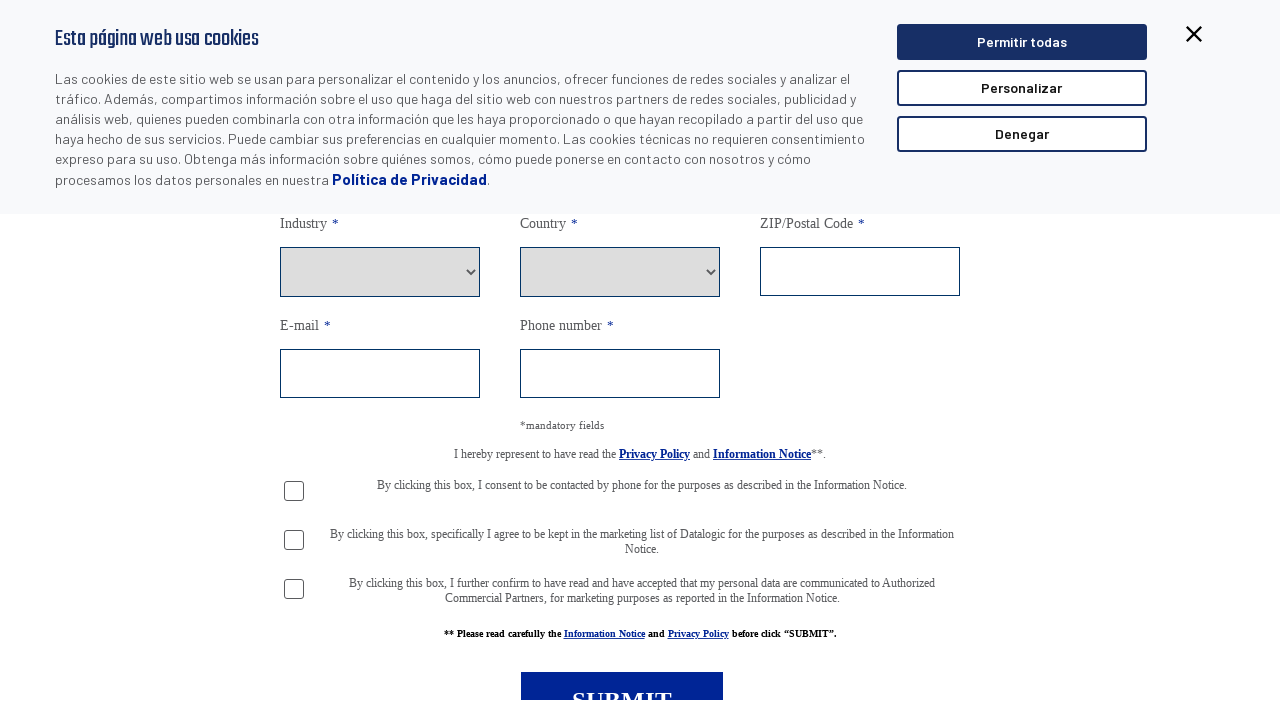

--- FILE ---
content_type: text/html; charset=utf-8
request_url: https://analytics-eu.clickdimensions.com/datalogiccom-ayuta/pages/aj7vpgrleeuoeganokcorq.html?cou=United+States
body_size: 145821
content:
<!DOCTYPE html PUBLIC "-//W3C//DTD XHTML 1.1//EN" "http://www.w3.org/TR/xhtml11/DTD/xhtml11.dtd">
<html xmlns="http://www.w3.org/1999/xhtml">
  <head>
    <title>CTA Magellan 34xxVSi</title>
    <meta http-equiv="content-type" content="text/html; charset=utf-8" />
    <meta http-equiv="Expires" content="0" />
    <meta http-equiv="Cache-Control" content="no-cache" />
    <meta http-equiv="Pragma" content="no-cache" />
    <meta name="viewport" content="width=device-width, initial-scale=1" />
    <link href="https://cdn-eu.clickdimensions.com/web/v10/cdform2.min.css" rel="stylesheet" type="text/css" />
    <script src="https://cdn-eu.clickdimensions.com/web/v10/cdform.jquery.js" type="text/javascript"><!----></script>
<script type="text/javascript">clickd_jquery = jQuery.noConflict(true); 

</script><script src="https://cdn-eu.clickdimensions.com/web/v10/cdform.min.noanalytics.js" type="text/javascript"><!----></script>
    <script src="https://cdn-eu.clickdimensions.com/web/v10/xsscheck.js" type="text/javascript"><!----></script>
<script id="customjs" type="text/javascript">clickd_jquery.urlParam = function (name) {
    var results = new RegExp('[\?&]' + name + '=([^&#]*)')
                      .exec(window.location.href);
    if (results == null) {
         return '';
    }
    return results[1] || '';
}

clickd_jquery( document ).ready(function() {
var cou = clickd_jquery.urlParam('cou');
if (cou!='') {
clickd_jquery('select[leadfield="ava_countryshid"]').val(cou);
console.log('Select ' + cou);
}
});</script>
<style>/*--- BODY STYLE ---*/
body
{
background:#ffffff;
margin:0px;
padding:0px;
font-family:Barlow, Calibri !important;
text-align:center !important;
-webkit-text-size-adjust: 100%;
}

a
{
color:#002596;
text-shadow: 0px 0px 10px #ffffff;
}

.requiredStar
{
color: #002596 !important;
}

span
{
padding-top: 15px;
padding-bottom: 15px;
}

.responsiveCellSize1 {
    min-width: 100px;
}
.responsiveCellSize2 {
    min-width: 100px;
}
.responsiveCellSize3 {
    min-width: 100px;
}

.clickdform input[type='text']:focus,

.clickdform textarea:focus,

.clickdform select:focus { border:2px solid rgb(102,153,255) !important; box-shadow: 0px 0px 4px 4px #99ccff !important; background: none !important; }

div.minSize1 {
    text-align: left;
}

/*--- FORM CONTAINER STYLE ---*/
.mainDiv
{
font-family:Barlow, Calibri !important;
}

/*--- FIELD INPUT STYLE ---*/

.clickdform input[type='text'],
.clickdform textarea,
.clickdform select
{
    font-family:Barlow, Calibri !important;
    font-size:18px !important;
    text-align:left !important;
    color:#666666;
    margin:0;
    padding:13px;
    border-top:1px solid #003366;
    border-left:1px solid #003366;
    border-right:1px solid #003366;
    border-bottom:1px solid #003366;
}

/*--- LIST DROPDOWN STYLE ---*/
.clickdform select
{
    height:50px;
    color:#5a5b5e;
    font-family:Barlow, Calibri !important;
}

/*--- SUBMIT BUTTON STYLE ---*/
#btnSubmit
{
    margin: 15px 0 0 0;
    max-width:255px;
    padding:14px 50px;
    font-family:Barlow, Calibri !important;
    font-weight:bold !important;
    font-size:25px !important;
    color:#fffff;
    border-top:1px solid #002596;
    border-left:1px solid #002596;
    border-right:1px solid #002596;
    border-bottom:1px solid #002596;
    float:center;
    clear:both;
}

/*---CHECKBOXES----*/
input[type="checkbox" i] {
    -webkit-appearance: none;
    -moz-appearance: none;
    appearance: none;
    width: 20px;
    height: 20px;
    text-align:left !important;
    margin-bottom: 20px;
    margin-right: 20px;
    background-color: #ffffff;
    border: 1px solid #5A5B5E;
    border-radius: 3px; 
}

input[type="checkbox"i]:checked, input[type="checkbox" i]:active {
    background-color: #ffffff; border: 1px solid #5A5B5E; 
}
 
input[type="checkbox" i]:checked:after {
    content: '\2714';
    font-size: 40px;
    position: relative;
    top: -22px;
    left: -5px;
    color: #002596; 
} 


/*--- TO HIDE LEAD SOURCE ---*/
#cont_id_f_dfa73d3f7025e911815f70106fa55dc1 { 
    display: none !important;
}

label [for="f_dfa73d3f7025e911815f70106fa55dc1"] { 
    visibility: hidden !important;
} 
 </style></head>
  <body>
    <div class="clickdform mainDiv" style="padding-top:0px;padding-left:0px;padding-bottom:0px;padding-right:0px;">
      <form id="clickdimensionsForm" name="clickdimensionsForm" method="post" accept-charset="utf-8" enctype="multipart/form-data" action="https://analytics-eu.clickdimensions.com/forms/?visitor=lead"><input type="HIDDEN" name="cd_accountkey" id="cd_accountkey" value="ayutauTll9EOWtdIQ3402t" /><input type="HIDDEN" name="cd_domain" id="cd_domain" value="datalogic.com" /><input type="HIDDEN" name="cd_visitorkey" id="cd_visitorkey" value="" /><input type="HIDDEN" name="cd_visitoremail" id="cd_visitoremail" value="" /><input type="HIDDEN" name="cd_timezone" id="cd_timezone" value="" /><input type="HIDDEN" name="cd_utm_source" id="cd_utm_source" value="" /><input type="HIDDEN" name="cd_utm_campaign" id="cd_utm_campaign" value="" /><input type="HIDDEN" name="cd_utm_medium" id="cd_utm_medium" value="" /><input type="HIDDEN" name="cd_utm_term" id="cd_utm_term" value="" /><input type="HIDDEN" name="cd_utm_content" id="cd_utm_content" value="" /><input type="HIDDEN" name="cd_domainalias" id="cd_domainalias" value="" /><input type="HIDDEN" name="cd_postsettings" id="cd_postsettings" value="[base64]" /><input type="text" id="cd_ht_text" name="cd_ht_text" value="" style="display:none;" /><div class="responsiveRow"><div class="responsiveCell responsiveCellSize1">
          <div class="alignBottom minSize1">
            <span class="maxSize1" style="font-family:Verdana; font-weight:normal; font-size:14px; color:#5A5B5E;">First name<span class="requiredStar" aria-label="Required Star" aria-required="true">*</span>
            </span>
          </div>
          <div class="clear"> </div>
          <div colspan="1" class="alignTop minSize1">
            <div id="cont_id_f_53f7e7a3a9bce811815c70106fa6f451">
              <input aria-label="First name" aria-required="true" aria-invalid="false" leadField="firstname" contactField="firstname" class="maxSize1 width100per" type="text" id="f_53f7e7a3a9bce811815c70106fa6f451" name="f_53f7e7a3a9bce811815c70106fa6f451" maxlength="50" style="font-family:Verdana;" value="" />
              <div id="required_info_f_53f7e7a3a9bce811815c70106fa6f451" class="requiredInfo floatLeft"> 
    </div>
              <input type="hidden" name="reqField" value="f_53f7e7a3a9bce811815c70106fa6f451" alt="Text" req="true" errorMsg="Please enter a valid value." requredErrorMsg="This field is required. Please enter a value." patternID="0" customRegex="" />
            </div>
          </div>
        </div>
        <div class="responsiveCell responsiveCellSize1">
          <div class="alignBottom minSize1">
            <span class="maxSize1" style="font-family:Verdana; font-weight:normal; font-size:14px; color:#5A5B5E;">Last name<span class="requiredStar" aria-label="Required Star" aria-required="true">*</span>
            </span>
          </div>
          <div class="clear"> </div>
          <div colspan="1" class="alignTop minSize1">
            <div id="cont_id_f_b1965ca2b4bce811815c70106fa6f451">
              <input aria-label="Last name" aria-required="true" aria-invalid="false" leadField="lastname" contactField="lastname" class="maxSize1 width100per" type="text" id="f_b1965ca2b4bce811815c70106fa6f451" name="f_b1965ca2b4bce811815c70106fa6f451" maxlength="50" style="font-family:Verdana;" value="" />
              <div id="required_info_f_b1965ca2b4bce811815c70106fa6f451" class="requiredInfo floatLeft"> 
    </div>
              <input type="hidden" name="reqField" value="f_b1965ca2b4bce811815c70106fa6f451" alt="Text" req="true" errorMsg="Please enter a valid value." requredErrorMsg="This field is required. Please enter a value." patternID="0" customRegex="" />
            </div>
          </div>
        </div>
        <div class="responsiveCell responsiveCellSize1">
          <div class="alignBottom minSize1">
            <span class="maxSize1" style="font-family:Verdana; font-weight:normal; font-size:14px; color:#5A5B5E;">Company<span class="requiredStar" aria-label="Required Star" aria-required="true">*</span>
            </span>
          </div>
          <div class="clear"> </div>
          <div colspan="1" class="alignTop minSize1">
            <div id="cont_id_f_7739e5ddcdc2e811814970106faab5f1">
              <input aria-label="Company" aria-required="true" aria-invalid="false" leadField="customerid" contactField="parentcustomerid" class="maxSize1 width100per" type="text" id="f_7739e5ddcdc2e811814970106faab5f1" name="f_7739e5ddcdc2e811814970106faab5f1" maxlength="100" style="font-family:Verdana;" value="" />
              <div id="required_info_f_7739e5ddcdc2e811814970106faab5f1" class="requiredInfo floatLeft"> 
    </div>
              <input type="hidden" name="reqField" value="f_7739e5ddcdc2e811814970106faab5f1" alt="Text" req="true" errorMsg="Please enter a valid value." requredErrorMsg="This field is required. Please enter a value." patternID="0" customRegex="" />
            </div>
          </div>
        </div></div><div class="responsiveRow"><div class="responsiveCell responsiveCellSize1">
          <div class="alignBottom minSize1">
            <span class="maxSize1 minSize1" style="font-family:Verdana; font-weight:normal; font-size:14px; color:#5A5B5E;">Industry<span class="requiredStar" aria-label="Required Star" aria-required="true">*</span>
            </span>
          </div>
          <div class="clear"> </div>
          <div class="alignTop minSize1">
            <div id="cont_id_f_bcfd3d0c6b8fec11b400000d3a24b9ed">
              <select class="maxSize1 width100per" id="f_bcfd3d0c6b8fec11b400000d3a24b9ed" name="f_bcfd3d0c6b8fec11b400000d3a24b9ed" aria-label="Industry" aria-required="true" aria-invalid="false" style="font-family:Verdana;" leadField="ava_marketindustry" contactField="">
                <option value="-1" />
                <option value="100000041">Commercial Services</option>
                <option value="100000009">Government</option>
                <option value="100000011">Healthcare</option>
                <option value="100000013">Hospitality</option>
                <option value="100000004">Manufacturing</option>
                <option value="100000001">Other</option>
                <option value="100000010">Retail</option>
                <option value="100000000">Transport And Logistics</option>
              </select>
              <div id="required_info_f_bcfd3d0c6b8fec11b400000d3a24b9ed" class="requiredInfo floatLeft"> 
    </div>
              <input type="hidden" name="reqField" value="f_bcfd3d0c6b8fec11b400000d3a24b9ed" alt="List" req="true" errorMsg="Please enter a valid value." requredErrorMsg="This field is required. Please enter a value." patternID="0" customRegex="" />
            </div>
          </div>
        </div>
        <div class="responsiveCell responsiveCellSize1">
          <div class="alignBottom minSize1">
            <span class="maxSize1 minSize1" style="font-family:Verdana; font-weight:normal; font-size:14px; color:#5A5B5E;">Country<span class="requiredStar" aria-label="Required Star" aria-required="true">*</span>
            </span>
          </div>
          <div class="clear"> </div>
          <div class="alignTop minSize1">
            <div id="cont_id_f_d8602e489724e911816770106fa6f451">
              <select class="maxSize1 width100per" id="f_d8602e489724e911816770106fa6f451" name="f_d8602e489724e911816770106fa6f451" aria-label="Country" aria-required="true" aria-invalid="false" style="font-family:Verdana;" leadField="ava_countryshid" contactField="ava_countryshid">
                <option value="-1" />
                <option value="Afghanistan">Afghanistan</option>
                <option value="Åland Islands">Åland Islands</option>
                <option value="Albania">Albania</option>
                <option value="Algeria">Algeria</option>
                <option value="Amer.Virgin Is.">Amer.Virgin Is.</option>
                <option value="American Samoa">American Samoa</option>
                <option value="Andorra">Andorra</option>
                <option value="Angola">Angola</option>
                <option value="Anguilla">Anguilla</option>
                <option value="Antarctica">Antarctica</option>
                <option value="Antigua and Barbuda">Antigua and Barbuda</option>
                <option value="APAC">APAC</option>
                <option value="Argentina">Argentina</option>
                <option value="Armenia">Armenia</option>
                <option value="Aruba">Aruba</option>
                <option value="Australia">Australia</option>
                <option value="Austria">Austria</option>
                <option value="Azerbaijan">Azerbaijan</option>
                <option value="Bahamas">Bahamas</option>
                <option value="Bahrain">Bahrain</option>
                <option value="Bangladesh">Bangladesh</option>
                <option value="Barbados">Barbados</option>
                <option value="Belarus">Belarus</option>
                <option value="Belgium">Belgium</option>
                <option value="Belize">Belize</option>
                <option value="Benin">Benin</option>
                <option value="Bermuda">Bermuda</option>
                <option value="Bhutan">Bhutan</option>
                <option value="Bolivia">Bolivia</option>
                <option value="Bonaire, Sint Eustatius and Saba">Bonaire, Sint Eustatius and Saba</option>
                <option value="Bosnia-Herz.">Bosnia-Herz.</option>
                <option value="Botswana">Botswana</option>
                <option value="Bouvet Island">Bouvet Island</option>
                <option value="Brazil">Brazil</option>
                <option value="British Indian Ocean Territory">British Indian Ocean Territory</option>
                <option value="Brunei Dar-es-S">Brunei Dar-es-S</option>
                <option value="Bulgaria">Bulgaria</option>
                <option value="Burkina-Faso">Burkina-Faso</option>
                <option value="Burundi">Burundi</option>
                <option value="Cambodia">Cambodia</option>
                <option value="Cameroon">Cameroon</option>
                <option value="Canada">Canada</option>
                <option value="Canary Islands">Canary Islands</option>
                <option value="Cape Verde">Cape Verde</option>
                <option value="Cayman Islands">Cayman Islands</option>
                <option value="Central African Republic">Central African Republic</option>
                <option value="Chad">Chad</option>
                <option value="Chile">Chile</option>
                <option value="China">China</option>
                <option value="Christmas Island">Christmas Island</option>
                <option value="Cocos (Keeling) Islands">Cocos (Keeling) Islands</option>
                <option value="Colombia">Colombia</option>
                <option value="Comoros">Comoros</option>
                <option value="Congo">Congo</option>
                <option value="Congo (Democratic Republic of the)">Congo (Democratic Republic of the)</option>
                <option value="Cook Islands">Cook Islands</option>
                <option value="Costa Rica">Costa Rica</option>
                <option value="Croatia">Croatia</option>
                <option value="Cuba">Cuba</option>
                <option value="Curaçao">Curaçao</option>
                <option value="Cyprus">Cyprus</option>
                <option value="Czech Republic">Czech Republic</option>
                <option value="Denmark">Denmark</option>
                <option value="Djibouti">Djibouti</option>
                <option value="Dominica">Dominica</option>
                <option value="Dominican Rep.">Dominican Rep.</option>
                <option value="East Timor">East Timor</option>
                <option value="Ecuador">Ecuador</option>
                <option value="Egypt">Egypt</option>
                <option value="El Salvador">El Salvador</option>
                <option value="EMEA">EMEA</option>
                <option value="Equatorial Guinea">Equatorial Guinea</option>
                <option value="Eritrea">Eritrea</option>
                <option value="Estonia">Estonia</option>
                <option value="Ethiopia">Ethiopia</option>
                <option value="Faeroe">Faeroe</option>
                <option value="Falkland Islands (Malvinas)">Falkland Islands (Malvinas)</option>
                <option value="Fiji">Fiji</option>
                <option value="Finland">Finland</option>
                <option value="France">France</option>
                <option value="French Guiana">French Guiana</option>
                <option value="French Sout">French Sout</option>
                <option value="Gabon">Gabon</option>
                <option value="Gambia">Gambia</option>
                <option value="Georgia">Georgia</option>
                <option value="Germany">Germany</option>
                <option value="Ghana">Ghana</option>
                <option value="Gibraltar">Gibraltar</option>
                <option value="Greece">Greece</option>
                <option value="Greenland">Greenland</option>
                <option value="Grenada">Grenada</option>
                <option value="Guadeloupe">Guadeloupe</option>
                <option value="Guam">Guam</option>
                <option value="Guatemala">Guatemala</option>
                <option value="Guernsey">Guernsey</option>
                <option value="Guinea">Guinea</option>
                <option value="Guinea-Bissau">Guinea-Bissau</option>
                <option value="Guyana">Guyana</option>
                <option value="Haiti">Haiti</option>
                <option value="Heard Island and McDonald Isla">Heard Island and McDonald Isla</option>
                <option value="Honduras">Honduras</option>
                <option value="Hong Kong">Hong Kong</option>
                <option value="Hungary">Hungary</option>
                <option value="Iceland">Iceland</option>
                <option value="India">India</option>
                <option value="Indonesia">Indonesia</option>
                <option value="Iran">Iran</option>
                <option value="Iraq">Iraq</option>
                <option value="Ireland">Ireland</option>
                <option value="Isle of Man">Isle of Man</option>
                <option value="Israel">Israel</option>
                <option value="Italy">Italy</option>
                <option value="Ivory Coast">Ivory Coast</option>
                <option value="Jamaica">Jamaica</option>
                <option value="Japan">Japan</option>
                <option value="Jersey">Jersey</option>
                <option value="Jordan">Jordan</option>
                <option value="Kazakhstan">Kazakhstan</option>
                <option value="Kenya">Kenya</option>
                <option value="Kiribati">Kiribati</option>
                <option value="Kosovo">Kosovo</option>
                <option value="Kuwait">Kuwait</option>
                <option value="Kyrgyzstan">Kyrgyzstan</option>
                <option value="Laos">Laos</option>
                <option value="Latvia">Latvia</option>
                <option value="Lebanon">Lebanon</option>
                <option value="Lesotho">Lesotho</option>
                <option value="Liberia">Liberia</option>
                <option value="Libya">Libya</option>
                <option value="Liechtenstein">Liechtenstein</option>
                <option value="Lithuania">Lithuania</option>
                <option value="Luxembourg">Luxembourg</option>
                <option value="Macau">Macau</option>
                <option value="Macedonia">Macedonia</option>
                <option value="Madagascar">Madagascar</option>
                <option value="Malawi">Malawi</option>
                <option value="Malaysia">Malaysia</option>
                <option value="Maldives">Maldives</option>
                <option value="Mali">Mali</option>
                <option value="Malta">Malta</option>
                <option value="Marshall Islands">Marshall Islands</option>
                <option value="Martinique">Martinique</option>
                <option value="Mauritania">Mauritania</option>
                <option value="Mauritius">Mauritius</option>
                <option value="Mayotte">Mayotte</option>
                <option value="Mexico">Mexico</option>
                <option value="Micronesia">Micronesia</option>
                <option value="Moldavia">Moldavia</option>
                <option value="Monaco">Monaco</option>
                <option value="Mongolia">Mongolia</option>
                <option value="Montenegro">Montenegro</option>
                <option value="Montserrat">Montserrat</option>
                <option value="Morocco">Morocco</option>
                <option value="Mozambique">Mozambique</option>
                <option value="Myanmar">Myanmar</option>
                <option value="Namibia">Namibia</option>
                <option value="Nauru">Nauru</option>
                <option value="Nepal">Nepal</option>
                <option value="Netherlands">Netherlands</option>
                <option value="Netherlands Antilles">Netherlands Antilles</option>
                <option value="New Caledonia">New Caledonia</option>
                <option value="New Zealand">New Zealand</option>
                <option value="Nicaragua">Nicaragua</option>
                <option value="Niger">Niger</option>
                <option value="Nigeria">Nigeria</option>
                <option value="Niue Islands">Niue Islands</option>
                <option value="Norfolk Island">Norfolk Island</option>
                <option value="NORTH AMERICA">NORTH AMERICA</option>
                <option value="North Korea">North Korea</option>
                <option value="Northern Marianas">Northern Marianas</option>
                <option value="Norway">Norway</option>
                <option value="Oman">Oman</option>
                <option value="Pakistan">Pakistan</option>
                <option value="Palau">Palau</option>
                <option value="Palestine">Palestine</option>
                <option value="Panama">Panama</option>
                <option value="Pap. New Guinea">Pap. New Guinea</option>
                <option value="Paraguay">Paraguay</option>
                <option value="Peru">Peru</option>
                <option value="Philippines">Philippines</option>
                <option value="Pitcairn Isles">Pitcairn Isles</option>
                <option value="Poland">Poland</option>
                <option value="Polynesia (French)">Polynesia (French)</option>
                <option value="Portugal">Portugal</option>
                <option value="Puerto Rico">Puerto Rico</option>
                <option value="Qatar">Qatar</option>
                <option value="Reunion">Reunion</option>
                <option value="Romania">Romania</option>
                <option value="Russia">Russia</option>
                <option value="Rwanda">Rwanda</option>
                <option value="Saint Barthélemy">Saint Barthélemy</option>
                <option value="Saint Helena">Saint Helena</option>
                <option value="Saint Kitts and Nevis">Saint Kitts and Nevis</option>
                <option value="Saint Lucia">Saint Lucia</option>
                <option value="Saint Martin (French part)">Saint Martin (French part)</option>
                <option value="Saint Pierre and Miquelon">Saint Pierre and Miquelon</option>
                <option value="Saint Vincent and the Grenadines">Saint Vincent and the Grenadines</option>
                <option value="Samoa">Samoa</option>
                <option value="San Marino">San Marino</option>
                <option value="Sao Tome and Principe">Sao Tome and Principe</option>
                <option value="Saudi Arabia">Saudi Arabia</option>
                <option value="Senegal">Senegal</option>
                <option value="Serbia">Serbia</option>
                <option value="Seychelles">Seychelles</option>
                <option value="Sierra Leone">Sierra Leone</option>
                <option value="Singapore">Singapore</option>
                <option value="Sint Maarten (Dutch part)">Sint Maarten (Dutch part)</option>
                <option value="Slovakia">Slovakia</option>
                <option value="Slovenia">Slovenia</option>
                <option value="Solomon Islands">Solomon Islands</option>
                <option value="Somalia">Somalia</option>
                <option value="South Africa">South Africa</option>
                <option value="South Georgia and the South Sandwich Islands">South Georgia and the South Sandwich Islands</option>
                <option value="South Korea">South Korea</option>
                <option value="South Sudan">South Sudan</option>
                <option value="Spain">Spain</option>
                <option value="Sri Lanka">Sri Lanka</option>
                <option value="Sudan">Sudan</option>
                <option value="Suriname">Suriname</option>
                <option value="Svalbard and Jan Mayen">Svalbard and Jan Mayen</option>
                <option value="Swaziland">Swaziland</option>
                <option value="Sweden">Sweden</option>
                <option value="Switzerland">Switzerland</option>
                <option value="Syria">Syria</option>
                <option value="Tadzhikistan">Tadzhikistan</option>
                <option value="Taiwan">Taiwan</option>
                <option value="Tanzania">Tanzania</option>
                <option value="Thailand">Thailand</option>
                <option value="Togo">Togo</option>
                <option value="Tokelau Islands">Tokelau Islands</option>
                <option value="Tonga">Tonga</option>
                <option value="Trinidad and Tobago">Trinidad and Tobago</option>
                <option value="Tunisia">Tunisia</option>
                <option value="Turkey">Turkey</option>
                <option value="Turkmenistan">Turkmenistan</option>
                <option value="Turks and Caicos Islands">Turks and Caicos Islands</option>
                <option value="Tuvalu">Tuvalu</option>
                <option value="Uganda">Uganda</option>
                <option value="Ukraine">Ukraine</option>
                <option value="United Arab Emirates">United Arab Emirates</option>
                <option value="United Kingdom">United Kingdom</option>
                <option value="United States">United States</option>
                <option value="United States Minor Outlying Islands">United States Minor Outlying Islands</option>
                <option value="Uruguay">Uruguay</option>
                <option value="Uzbekistan">Uzbekistan</option>
                <option value="Vanuatu">Vanuatu</option>
                <option value="Vatican City">Vatican City</option>
                <option value="Venezuela">Venezuela</option>
                <option value="Vietnam">Vietnam</option>
                <option value="Virgin Islands (British)">Virgin Islands (British)</option>
                <option value="Wallis and Futuna">Wallis and Futuna</option>
                <option value="Yemen">Yemen</option>
                <option value="Zambia">Zambia</option>
                <option value="Zimbabwe">Zimbabwe</option>
              </select>
              <div id="required_info_f_d8602e489724e911816770106fa6f451" class="requiredInfo floatLeft"> 
    </div>
              <input type="hidden" name="reqField" value="f_d8602e489724e911816770106fa6f451" alt="List" req="true" errorMsg="Please enter a valid value." requredErrorMsg="This field is required. Please enter a value." patternID="0" customRegex="" />
            </div>
          </div>
        </div>
        <div class="responsiveCell responsiveCellSize1">
          <div class="alignBottom minSize1">
            <span class="maxSize1" style="font-family:Verdana; font-weight:normal; font-size:14px; color:#5A5B5E;">ZIP/Postal Code<span class="requiredStar" aria-label="Required Star" aria-required="true">*</span>
            </span>
          </div>
          <div class="clear"> </div>
          <div colspan="1" class="alignTop minSize1">
            <div id="cont_id_f_80029d4624eee811815970106fa55dc1">
              <input aria-label="ZIP/Postal Code" aria-required="true" aria-invalid="false" leadField="address1_postalcode" contactField="address1_postalcode" class="maxSize1 width100per" type="text" id="f_80029d4624eee811815970106fa55dc1" name="f_80029d4624eee811815970106fa55dc1" maxlength="20" style="font-family:Verdana;" value="" />
              <div id="required_info_f_80029d4624eee811815970106fa55dc1" class="requiredInfo floatLeft"> 
    </div>
              <input type="hidden" name="reqField" value="f_80029d4624eee811815970106fa55dc1" alt="Text" req="true" errorMsg="Please enter a valid value." requredErrorMsg="This field is required. Please enter a value." patternID="0" customRegex="" />
            </div>
          </div>
        </div></div><div class="responsiveRow"><div class="responsiveCell responsiveCellSize1">
          <div class="alignBottom minSize1">
            <span class="maxSize1" style="font-family:Verdana; font-weight:normal; font-size:14px; color:#5A5B5E;">E-mail<span class="requiredStar" aria-label="Required Star" aria-required="true">*</span>
            </span>
          </div>
          <div class="clear"> </div>
          <div colspan="1" class="alignTop minSize1">
            <div id="cont_id_f_573276c3a1c0e811815c70106fa6f451">
              <input leadField="emailaddress1" contactField="emailaddress1" class="maxSize1 width100per EmailComponent" type="text" id="f_573276c3a1c0e811815c70106fa6f451" name="f_573276c3a1c0e811815c70106fa6f451" aria-label="E-mail" aria-required="true" aria-invalid="false" maxlength="100" style="font-family:Verdana;" value="" onkeypress="return onFieldKeyPress(event)" />
              <div id="required_info_f_573276c3a1c0e811815c70106fa6f451" class="requiredInfo floatLeft"> 
    </div>
              <input type="hidden" name="reqField" value="f_573276c3a1c0e811815c70106fa6f451" alt="Email" req="true" errorMsg="Please enter a valid corporate e-mail." requredErrorMsg="Please enter a valid corporate e-mail." patternID="1" customRegex="/^([\w.-]+)@(\[(\d{1,3}\.){3}|(?!honeywell|zebra|cognex|keyence|sick|t\-online|web\.|online\.|aol\.|live\.)(([a-zA-Z\d-]+\.)+))(arpa|root|aero|biz|cat|com|coop|edu|gov|info|int|jobs|mil|mobi|museum|name|net|org|pro|tel|travel|ac|ad|ae|af|ag|ai|al|am|an|ao|aq|ar|as|at|au|aw|ax|az|ba|bb|bd|be|bf|bg|bh|bi|bj|bm|bn|bo|br|bs|bt|bv|bw|by|bz|ca|cc|cd|cf|cg|ch|ci|ck|cl|cm|cn|co|cr|cu|cv|cx|cy|cz|de|dj|dk|dm|do|dz|ec|ee|eg|er|es|et|eu|fi|fj|fk|fm|fo|fr|ga|gb|gd|ge|gf|gg|gh|gi|gl|gm|gn|gp|gq|gr|gs|gt|gu|gw|gy|hk|hm|hn|hr|ht|hu|id|ie|il|im|in|io|iq|ir|is|it|je|jm|jo|jp|ke|kg|kh|ki|km|kn|kr|kw|ky|kz|la|lb|lc|li|lk|lr|ls|lt|lu|lv|ly|ma|mc|md|me|mg|mh|mk|ml|mm|mn|mo|mp|mq|mr|ms|mt|mu|mv|mw|mx|my|mz|na|nc|ne|nf|ng|ni|nl|no|np|nr|nu|nz|om|pa|pe|pf|pg|ph|pk|pl|pm|pn|pr|ps|pt|pw|py|qa|re|ro|ru|rw|sa|sb|sc|sd|se|sg|sh|si|sj|sk|sl|sm|sn|so|sr|st|su|sv|sy|sz|tc|td|tf|tg|th|tj|tk|tl|tm|tn|to|tp|tr|tt|tv|tw|tz|ua|ug|uk|um|us|uy|uz|va|vc|ve|vg|vi|vn|vu|wf|ws|ye|yt|yu|za|zm|zw)|([0-9]{1,3}\.{3}[0-9]{1,3})(\]?)$/" filterFreeEmail="False" />
            </div>
          </div>
        </div>
        <div class="responsiveCell responsiveCellSize1">
          <div class="alignBottom minSize1">
            <span class="maxSize1" style="font-family:Verdana; font-weight:normal; font-size:14px; color:#5A5B5E;">Phone number<span class="requiredStar" aria-label="Required Star" aria-required="true">*</span>
            </span>
          </div>
          <div class="clear"> </div>
          <div colspan="1" class="alignTop minSize1">
            <div id="cont_id_f_5313bdff3ccae911a83a000d3a28963a">
              <input aria-label="Phone number" aria-required="true" aria-invalid="false" leadField="telephone1" contactField="telephone1" class="maxSize1 width100per" type="text" id="f_5313bdff3ccae911a83a000d3a28963a" name="f_5313bdff3ccae911a83a000d3a28963a" maxlength="50" style="font-family:Verdana;" value="" />
              <div id="required_info_f_5313bdff3ccae911a83a000d3a28963a" class="requiredInfo floatLeft"> 
    </div>
              <input type="hidden" name="reqField" value="f_5313bdff3ccae911a83a000d3a28963a" alt="Text" req="true" errorMsg="Please enter a valid value." requredErrorMsg="This field is required. Please enter a value." patternID="0" customRegex="/^[+]*[(]{0,1}[0-9]{1,4}[)]{0,1}[-\s\./0-9]*$/" />
            </div>
          </div>
        </div>
        <div class="responsiveCell responsiveCellSize1 emptyCell"> </div></div><div class="responsiveRow"><div class="responsiveCell responsiveCellSize3">
          <div class="alignBottom minSize3">
            <div id="cont_id_f_90c4f11e6325e911815f70106fa55dc1">
              <input leadField="ava_request" contactField="new_request" type="hidden" id="f_90c4f11e6325e911815f70106fa55dc1" name="f_90c4f11e6325e911815f70106fa55dc1" aria-label="Request" aria-required="false" aria-invalid="false" value="Want to try Magellan 34xxVSi"> </input>
            </div>
          </div>
        </div></div><div class="responsiveRow"><div class="responsiveCell responsiveCellSize3">
          <div class="alignBottom minSize3">
            <div id="cont_id_f_41b75a14b08eea11a811000d3a38c946">
              <input leadField="ava_productline" contactField="cdi_partitionkey" type="hidden" id="f_41b75a14b08eea11a811000d3a38c946" name="f_41b75a14b08eea11a811000d3a38c946" aria-label="Product Model" aria-required="false" aria-invalid="false" value="Magellan 34xxVSi"> </input>
            </div>
          </div>
        </div></div><div class="responsiveRow"><div class="responsiveCell responsiveCellSize1 emptyCell"> </div>
        <div class="responsiveCell responsiveCellSize1">
          <div class="alignBottom minSize1">
            <span class="maxSize1 minSize1" style="font-family:Verdana; font-weight:normal; font-size:11px; color:#5A5B5E;">*mandatory fields</span>
          </div>
          <div class="clear"> </div>
          <div class="alignTop minSize1">
            <div id="cont_id_f_dfa73d3f7025e911815f70106fa55dc1">
              <select class="maxSize1 width100per" id="f_dfa73d3f7025e911815f70106fa55dc1" name="f_dfa73d3f7025e911815f70106fa55dc1" aria-label="*mandatory fields" aria-required="false" aria-invalid="false" style="font-family:Verdana;" leadField="leadsourcecode" contactField="leadsourcecode" disabled="disabled">
                <option value="-1" />
                <option value="Website - Sales Information">Sales information</option>
                <option value="Website - General Information">General information</option>
                <option value="Website" selected="selected">Website</option>
                <option value="Email">Email</option>
                <option value="Website - Other">Other</option>
                <option value="Paid Online Media">Paid Online Media</option>
              </select>
              <div id="required_info_f_dfa73d3f7025e911815f70106fa55dc1" class="requiredInfo floatLeft"> 
    </div>
              <input type="hidden" name="reqField" value="f_dfa73d3f7025e911815f70106fa55dc1" alt="List" req="false" errorMsg="Please enter a valid value." requredErrorMsg="This field is required. Please enter a value." patternID="0" customRegex="" />
            </div>
          </div>
        </div>
        <div class="responsiveCell responsiveCellSize1 emptyCell"> </div></div><div class="responsiveRow"><div class="alignTop responsiveCell responsiveCellSize3">
          <div class="maxSize3 minSize3" style="font-size:14px">
<div><span style="font-family:Verdana;"><span style="font-size:12px;"><span style="color:#5a5b5e;">I hereby represent to have read the&nbsp;</span><strong><a href="https://www.datalogic.com/eng/privacy-policy-pa-112.html" rel="link" target="_blank"><span style="color:#002596;">Privacy Policy</span></a></strong><span style="color:#5a5b5e;">&nbsp;and&nbsp;</span><strong><a href="https://www.datalogic.com/upload/GDPR/DL_InformationDataProcessing_EN.pdf" rel="link" target="_blank"><span style="color:#002596;">Information Notice</span></a></strong><span style="color:#5a5b5e;">**. </span></span></span></div>
 
                      </div>
        </div></div><div class="responsiveRow"><div class="responsiveCell responsiveCellSize3">
          <div class="alignBottom minSize3">
            <div id="cont_id_f_8fa9bd4d80d4e911a837000d3a28933a">
              <input class="floatLeft" id="f_8fa9bd4d80d4e911a837000d3a28933a" name="f_8fa9bd4d80d4e911a837000d3a28933a" type="checkbox" aria-label="By clicking this box, I consent to be contacted by phone for the purposes as described in the Information Notice." aria-required="false" aria-invalid="false" leadField="donotphone" contactField="donotphone" />
              <span style="font-family:Verdana; font-weight:normal; font-size:12px; color:#5A5B5E;">By clicking this box, I consent to be contacted by phone for the purposes as described in the Information Notice.</span>
            </div>
          </div>
          <div class="clear"> </div>
          <div style="alignTop minSize3">
            <div id="required_info_f_8fa9bd4d80d4e911a837000d3a28933a" class="requiredInfo floatLeft"> 
    </div>
            <input type="hidden" name="reqField" value="f_8fa9bd4d80d4e911a837000d3a28933a" alt="CheckBox" req="false" errorMsg="Please enter a valid value." requredErrorMsg="This field is required. Please enter a value." patternID="0" customRegex="" />
          </div>
        </div></div><div class="responsiveRow"><div class="responsiveCell responsiveCellSize3">
          <div class="alignBottom minSize3">
            <div id="cont_id_f_f9e2eea11426e911816370106fa6f461">
              <input class="floatLeft" id="f_f9e2eea11426e911816370106fa6f461" name="f_f9e2eea11426e911816370106fa6f461" type="checkbox" aria-label="By clicking this box, specifically I agree to be kept in the marketing list of Datalogic for the purposes as described in the Information Notice." aria-required="false" aria-invalid="false" leadField="dlsw_privacypolicy" contactField="dlsw_privacypolicy" />
              <span style="font-family:Verdana; font-weight:normal; font-size:12px; color:#5A5B5E;">By clicking this box, specifically I agree to be kept in the marketing list of Datalogic for the purposes as described in the Information Notice.</span>
            </div>
          </div>
          <div class="clear"> </div>
          <div style="alignTop minSize3">
            <div id="required_info_f_f9e2eea11426e911816370106fa6f461" class="requiredInfo floatLeft"> 
    </div>
            <input type="hidden" name="reqField" value="f_f9e2eea11426e911816370106fa6f461" alt="CheckBox" req="false" errorMsg="Please enter a valid value." requredErrorMsg="This field is required. Please enter a value." patternID="0" customRegex="" />
          </div>
        </div></div><div class="responsiveRow"><div class="responsiveCell responsiveCellSize3">
          <div class="alignBottom minSize3">
            <div id="cont_id_f_ca8d71cb0826e911815470106faab5f1">
              <input class="floatLeft" id="f_ca8d71cb0826e911815470106faab5f1" name="f_ca8d71cb0826e911815470106faab5f1" type="checkbox" aria-label="By clicking this box, I further confirm to have read and have accepted that my personal data are communicated to Authorized Commercial Partners, for marketing purposes as reported in the Information Notice." aria-required="false" aria-invalid="false" leadField="dlsw_informationnoticeagree" contactField="dlsw_informationnoticeagree" />
              <span style="font-family:Verdana; font-weight:normal; font-size:12px; color:#5A5B5E;">By clicking this box, I further confirm to have read and have accepted that my personal data are communicated to Authorized Commercial Partners, for marketing purposes as reported in the Information Notice.</span>
            </div>
          </div>
          <div class="clear"> </div>
          <div style="alignTop minSize3">
            <div id="required_info_f_ca8d71cb0826e911815470106faab5f1" class="requiredInfo floatLeft"> 
    </div>
            <input type="hidden" name="reqField" value="f_ca8d71cb0826e911815470106faab5f1" alt="CheckBox" req="false" errorMsg="Please enter a valid value." requredErrorMsg="This field is required. Please enter a value." patternID="0" customRegex="" />
          </div>
        </div></div><div class="responsiveRow"><div class="alignTop responsiveCell responsiveCellSize3">
          <div class="maxSize3 minSize3" style="font-size:14px">
<div><span style="font-size:10px;"><span style="font-family:Verdana;"><strong>** Please read carefully the&nbsp;<a href="https://www.datalogic.com/upload/GDPR/DL_InformationDataProcessing_EN.pdf" rel="link" target="_blank">Information Notice</a>&nbsp;and&nbsp;<a href="https://www.datalogic.com/eng/privacy-policy-pa-112.html" rel="link" target="_blank">Privacy Policy</a>&nbsp;before click “SUBMIT”.</strong></span></span></div>
 
                      </div>
        </div></div><div class="responsiveRow">
          <div class="responsiveCell responsiveCellSize1 emptyCell"> </div>
          <div style="text-align:center;" class="responsiveCell responsiveCellSize1">
            <div class="buttonContainer">
              <input type="button" id="btnSubmit" value="SUBMIT" style="font-family:Verdana;color:#FFFFFF;font-size:14px;background-color:#002596;" onclick="SendForm(this, &quot;clickdimensionsForm&quot;, &quot;Form&quot;);" />
            </div>
          </div>
          <div class="responsiveCell responsiveCellSize1 emptyCell"> </div>
        </div>
<script type="text/javascript">function onDocumentReady (){
clickd_pageType = 'Form';
clickd_handlersLocation = 'https://analytics-eu.clickdimensions.com';
clickd_directory = 'https://cdn-eu.clickdimensions.com/web/v10';
FitSize();
SetFormResizable();
initForm();
}//]]>
clickd_jquery(function () {
onDocumentReady();
});
</script><div class="clear"> </div>
      </form>
    </div>
<script type="text/javascript" src="https://analytics-eu.clickdimensions.com/ts.js"></script><script type="text/javascript" src="https://analytics-eu.clickdimensions.com/optout.js"></script><script type="text/javascript" src="https://analytics-eu.clickdimensions.com/forms.js"></script><script type="text/javascript"> cdDomainKey = '8c94148d60b6e811814770106faab5f1'; cdPageKey = '3cd53e02e56aeb11a812000d3a470ead';</script><script type="text/javascript"> cdCampaignKey = 'CMP-12240-P8R3X7';</script><script type="text/javascript">  var cdAnalytics = new clickdimensions.Analytics('analytics-eu.clickdimensions.com');  cdAnalytics.setDomain('clickdimensions.com');  cdAnalytics.setAccountKey('ayutauTll9EOWtdIQ3402t');  cdAnalytics.setPageType('FORM');  cdAnalytics.setScore(typeof(cdScore) == "undefined" ? 0 : (cdScore == 0 ? null : cdScore));  cdAnalytics.optOutTracking(typeof(optOut) != "undefined" && optOut);</script><script type="text/javascript">  var cdForms = new clickdimensions.Forms();</script></body>
</html>

--- FILE ---
content_type: text/javascript
request_url: https://cdn-eu.clickdimensions.com/web/v10/cdform.min.noanalytics.js
body_size: 20033
content:
(function ($) {
    $.widget('ui.stars', {
        options: {
            inputType: 'radio', // [radio|select]
            split: 0, // decrease number of stars by splitting each star into pieces [2|3|4|...]
            disabled: false, // set to [true] to make the stars initially disabled
            cancelTitle: 'Cancel Rating',
            cancelValue: 0, // default value of Cancel btn.
            cancelShow: true,
            disableValue: true, // set to [false] to not disable the hidden input when Cancel btn is clicked, so the value will present in POST data.
            oneVoteOnly: false,
            showTitles: false,
            captionEl: null, // jQuery object - target for text captions
            callback: null, // function(ui, type, value, event)

            /*
             * CSS classes
             */
            starWidth: 16, // width of the star image
            cancelClass: 'ui-stars-cancel',
            starClass: 'ui-stars-star',
            starOnClass: 'ui-stars-star-on',
            starHoverClass: 'ui-stars-star-hover',
            starDisabledClass: 'ui-stars-star-disabled',
            cancelHoverClass: 'ui-stars-cancel-hover',
            cancelDisabledClass: 'ui-stars-cancel-disabled'
        },

        _create: function () {
            var self = this,
                o = this.options,
                starId = 0;
            this.element.data('former.stars', this.element.html());

            o.isSelect = o.inputType == 'select';
            this.$form = $(this.element).closest('form');
            this.$selec = o.isSelect ? $('select', this.element) : null;
            this.$rboxs = o.isSelect ? $('option', this.$selec) : $(':radio', this.element);

            /*
             * Map all inputs from $rboxs array to Stars elements
             */
            this.$stars = this.$rboxs.map(function (i) {
                var el = {
                    value: this.value,
                    title: (o.isSelect ? this.text : this.title) || this.value,
                    isDefault: (o.isSelect && this.defaultSelected) || this.defaultChecked
                };

                if (i == 0) {
                    o.split = typeof o.split != 'number' ? 0 : o.split;
                    o.val2id = [];
                    o.id2val = [];
                    o.id2title = [];
                    o.name = o.isSelect ? self.$selec.get(0).name : this.name;
                    o.disabled = o.disabled || (o.isSelect ? $(self.$selec).attr('disabled') : $(this).attr('disabled'));
                }

                /*
                 * Consider it as a Cancel button?
                 */
                if (el.value == o.cancelValue) {
                    o.cancelTitle = el.title;
                    return null;
                }

                o.val2id[el.value] = starId;
                o.id2val[starId] = el.value;
                o.id2title[starId] = el.title;

                if (el.isDefault) {
                    o.checked = starId;
                    o.value = o.defaultValue = el.value;
                    o.title = el.title;
                }

                var $s = $('<div/>').addClass(o.starClass);
                var $a = $('<a/>').attr('title', o.showTitles ? el.title : '').text(el.value);

                /*
                 * Prepare division settings
                 */
                if (o.split) {
                    var oddeven = (starId % o.split);
                    var stwidth = Math.floor(o.starWidth / o.split);
                    $s.width(stwidth);
                    $a.css('margin-left', '-' + (oddeven * stwidth) + 'px');
                }

                starId++;
                return $s.append($a).get(0);
            });

            /*
             * How many Stars?
             */
            o.items = starId;

            /*
             * Remove old content
             */
            o.isSelect ? this.$selec.remove() : this.$rboxs.remove();

            /*
             * Append Stars interface
             */
            this.$cancel = $('<div/>').addClass(o.cancelClass).append($('<a/>').attr('title', o.showTitles ? o.cancelTitle : '').text(o.cancelValue));
            o.cancelShow &= !o.disabled && !o.oneVoteOnly;
            o.cancelShow && this.element.append(this.$cancel);
            this.element.append(this.$stars);

            /*
             * Initial selection
             */
            if (o.checked === undefined) {
                o.checked = -1;
                o.value = o.defaultValue = o.cancelValue;
                o.title = '';
            }

            /*
             * The only FORM element, that has been linked to the stars control. The value field is updated on each Star click event
             */
            this.$value = $("<input type='hidden' name='" + o.name + "' value='" + o.value + "' />");
            this.element.append(this.$value);

            /*
             * Attach stars event handler
             */
            this.$stars.bind('click.stars', function (e) {
                if (!o.forceSelect && o.disabled) return false;

                var i = self.$stars.index(this);
                o.checked = i;
                o.value = o.id2val[i];
                o.title = o.id2title[i];
                self.$value.attr({ disabled: o.disabled ? 'disabled' : '', value: o.value });

                fillTo(i, false);
                self._disableCancel();

                !o.forceSelect && self.callback(e, 'star');
            })
                .bind('mouseover.stars', function () {
                    if (o.disabled) return false;
                    var i = self.$stars.index(this);
                    fillTo(i, true);
                })
                .bind('mouseout.stars', function () {
                    if (o.disabled) return false;
                    fillTo(self.options.checked, false);
                });

            /*
             * Attach cancel event handler
             */
            this.$cancel.bind('click.stars', function (e) {
                if (!o.forceSelect && (o.disabled || o.value == o.cancelValue)) return false;

                o.checked = -1;
                o.value = o.cancelValue;
                o.title = '';

                self.$value.val(o.value);
                o.disableValue && self.$value.attr({ disabled: 'disabled' });

                fillNone();
                self._disableCancel();

                !o.forceSelect && self.callback(e, 'cancel');
            })
                .bind('mouseover.stars', function () {
                    if (self._disableCancel()) return false;
                    self.$cancel.addClass(o.cancelHoverClass);
                    fillNone();
                    self._showCap(o.cancelTitle);
                })
                .bind('mouseout.stars', function () {
                    if (self._disableCancel()) return false;
                    self.$cancel.removeClass(o.cancelHoverClass);
                    self.$stars.triggerHandler('mouseout.stars');
                });

            /*
             * Attach onReset event handler to the parent FORM
             */
            this.$form.bind('reset.stars', function () {
                !o.disabled && self.select(o.defaultValue);
            });

            /*
             * Clean up to avoid memory leaks in certain versions of IE 6
             */
            $(window).unload(function () {
                self.$cancel.unbind('.stars');
                self.$stars.unbind('.stars');
                self.$form.unbind('.stars');
                self.$selec = self.$rboxs = self.$stars = self.$value = self.$cancel = self.$form = null;
            });

            /*
             * Star selection helpers
             */
            function fillTo(index, hover) {
                if (index != -1) {
                    var addClass = hover ? o.starHoverClass : o.starOnClass;
                    var remClass = hover ? o.starOnClass : o.starHoverClass;
                    self.$stars.eq(index).prevAll('.' + o.starClass).addBack().removeClass(remClass).addClass(addClass);
                    self.$stars.eq(index).nextAll('.' + o.starClass).removeClass(o.starHoverClass + ' ' + o.starOnClass);
                    self._showCap(o.id2title[index]);
                } else fillNone();
            };

            function fillNone() {
                self.$stars.removeClass(o.starOnClass + ' ' + o.starHoverClass);
                self._showCap('');
            };

            /*
             * Finally, set up the Stars
             */
            this.select(o.value);
            o.disabled && this.disable();
        },

        /*
         * Private functions
         */
        _disableCancel: function () {
            var o = this.options,
                disabled = o.disabled || o.oneVoteOnly || (o.value == o.cancelValue);
            if (disabled) this.$cancel.removeClass(o.cancelHoverClass).addClass(o.cancelDisabledClass);
            else this.$cancel.removeClass(o.cancelDisabledClass);
            this.$cancel.css('opacity', disabled ? 0.5 : 1);
            return disabled;
        },
        _disableAll: function () {
            var o = this.options;
            this._disableCancel();
            if (o.disabled) this.$stars.filter('div').addClass(o.starDisabledClass);
            else this.$stars.filter('div').removeClass(o.starDisabledClass);
        },
        _showCap: function (s) {
            var o = this.options;
            if (o.captionEl) o.captionEl.text(s);
        },

        /*
         * Public functions
         */
        value: function () {
            return this.options.value;
        },
        select: function (val) {
            var o = this.options,
                e = (val == o.cancelValue) ? this.$cancel : this.$stars.eq(o.val2id[val]);
            o.forceSelect = true;
            e.triggerHandler('click.stars');
            o.forceSelect = false;
        },
        selectID: function (id) {
            var o = this.options,
                e = (id == -1) ? this.$cancel : this.$stars.eq(id);
            o.forceSelect = true;
            e.triggerHandler('click.stars');
            o.forceSelect = false;
        },
        enable: function () {
            this.options.disabled = false;
            this._disableAll();
        },
        disable: function () {
            this.options.disabled = true;
            this._disableAll();
        },
        destroy: function () {
            this.$form.unbind('.stars');
            this.$cancel.unbind('.stars').remove();
            this.$stars.unbind('.stars').remove();
            this.$value.remove();
            this.element.unbind('.stars').html(this.element.data('former.stars')).removeData('stars');
            return this;
        },
        callback: function (e, type) {
            var o = this.options;
            o.callback && o.callback(this, type, o.value, e);
            o.oneVoteOnly && !o.disabled && this.disable();
        }
    });

    $.extend($.ui.stars, {
        version: '3.0.1'
    });
})(clickd_jquery);
/*
 * jQuery timepicker addon
 * By: Trent Richardson [http://trentrichardson.com]
 * Version 0.9.5
 * Last Modified: 05/25/2011
 *
 * Copyright 2011 Trent Richardson
 * Dual licensed under the MIT and GPL licenses.
 * http://trentrichardson.com/Impromptu/GPL-LICENSE.txt
 * http://trentrichardson.com/Impromptu/MIT-LICENSE.txt
 *
 * HERES THE CSS:
 * .ui-timepicker-div .ui-widget-header{ margin-bottom: 8px; }
 * .ui-timepicker-div dl{ text-align: left; }
 * .ui-timepicker-div dl dt{ height: 25px; }
 * .ui-timepicker-div dl dd{ margin: -25px 10px 10px 65px; }
 * .ui-timepicker-div td { font-size: 90%; }
 */

(function ($) {
    $.extend($.ui, { timepicker: { version: "0.9.5" } });

    /* Time picker manager.
    Use the singleton instance of this class, $.timepicker, to interact with the time picker.
    Settings for (groups of) time pickers are maintained in an instance object,
    allowing multiple different settings on the same page. */

    function Timepicker() {
        this.regional = []; // Available regional settings, indexed by language code
        this.regional[''] = { // Default regional settings
            currentText: 'Now',
            closeText: 'Done',
            ampm: false,
            timeFormat: 'hh:mm tt',
            timeOnlyTitle: 'Choose Time',
            timeText: 'Time',
            hourText: 'Hour',
            minuteText: 'Minute',
            secondText: 'Second',
            timezoneText: 'Time Zone'
        };
        this._defaults = { // Global defaults for all the datetime picker instances
            showButtonPanel: true,
            timeOnly: false,
            showHour: true,
            showMinute: true,
            showSecond: false,
            showTimezone: false,
            showTime: true,
            stepHour: 0.05,
            stepMinute: 0.05,
            stepSecond: 0.05,
            hour: 0,
            minute: 0,
            second: 0,
            timezone: '+0000',
            hourMin: 0,
            minuteMin: 0,
            secondMin: 0,
            hourMax: 23,
            minuteMax: 59,
            secondMax: 59,
            minDateTime: null,
            maxDateTime: null,
            hourGrid: 0,
            minuteGrid: 0,
            secondGrid: 0,
            alwaysSetTime: true,
            separator: ' ',
            altFieldTimeOnly: true,
            showTimepicker: true,
            timezoneList: ["-1100", "-1000", "-0900", "-0800", "-0700", "-0600",
                "-0500", "-0400", "-0300", "-0200", "-0100", "+0000",
                "+0100", "+0200", "+0300", "+0400", "+0500", "+0600",
                "+0700", "+0800", "+0900", "+1000", "+1100", "+1200"
            ]
        };
        $.extend(this._defaults, this.regional['']);
    }

    $.extend(Timepicker.prototype, {
        $input: null,
        $altInput: null,
        $timeObj: null,
        inst: null,
        hour_slider: null,
        minute_slider: null,
        second_slider: null,
        timezone_select: null,
        hour: 0,
        minute: 0,
        second: 0,
        timezone: '+0000',
        hourMinOriginal: null,
        minuteMinOriginal: null,
        secondMinOriginal: null,
        hourMaxOriginal: null,
        minuteMaxOriginal: null,
        secondMaxOriginal: null,
        ampm: '',
        formattedDate: '',
        formattedTime: '',
        formattedDateTime: '',
        timezoneList: ["-1100", "-1000", "-0900", "-0800", "-0700", "-0600",
            "-0500", "-0400", "-0300", "-0200", "-0100", "+0000",
            "+0100", "+0200", "+0300", "+0400", "+0500", "+0600",
            "+0700", "+0800", "+0900", "+1000", "+1100", "+1200"
        ],

        /* Override the default settings for all instances of the time picker.
        @param  settings  object - the new settings to use as defaults (anonymous object)
        @return the manager object */
        setDefaults: function (settings) {
            extendRemove(this._defaults, settings || {});
            return this;
        },

        //########################################################################
        // Create a new Timepicker instance
        //########################################################################
        _newInst: function ($input, o) {
            var tp_inst = new Timepicker(),
                inlineSettings = {};

            for (var attrName in this._defaults) {
                var attrValue = $input.attr('time:' + attrName);
                if (attrValue) {
                    try {
                        inlineSettings[attrName] = eval(attrValue);
                    } catch (err) {
                        inlineSettings[attrName] = attrValue;
                    }
                }
            }
            tp_inst._defaults = $.extend({}, this._defaults, inlineSettings, o, {
                beforeShow: function (input, dp_inst) {
                    if ($.isFunction(o.beforeShow))
                        o.beforeShow(input, dp_inst, tp_inst);
                },
                onChangeMonthYear: function (year, month, dp_inst) {

                    // Update the time as well : this prevents the time from disappearing from the $input field.
                    tp_inst._updateDateTime(dp_inst);
                    if ($.isFunction(o.onChangeMonthYear))
                        o.onChangeMonthYear.call($input[0], year, month, dp_inst, tp_inst);
                },
                onClose: function (dateText, dp_inst) {
                    if (tp_inst.timeDefined === true && $input.val() != '')
                        tp_inst._updateDateTime(dp_inst);
                    if ($.isFunction(o.onClose))
                        o.onClose.call($input[0], dateText, dp_inst, tp_inst);
                },
                timepicker: tp_inst // add timepicker as a property of datepicker: $.datepicker._get(dp_inst, 'timepicker');
            });

            tp_inst.hour = tp_inst._defaults.hour;
            tp_inst.minute = tp_inst._defaults.minute;
            tp_inst.second = tp_inst._defaults.second;
            tp_inst.ampm = '';
            tp_inst.$input = $input;

            if (o.altField)
                tp_inst.$altInput = $(o.altField)
                    .css({ cursor: 'pointer' })
                    .focus(function () { $input.trigger("focus"); });

            // datepicker needs minDate/maxDate, timepicker needs minDateTime/maxDateTime..
            if (tp_inst._defaults.minDate !== undefined && tp_inst._defaults.minDate instanceof Date)
                tp_inst._defaults.minDateTime = new Date(tp_inst._defaults.minDate.getTime());
            if (tp_inst._defaults.minDateTime !== undefined && tp_inst._defaults.minDateTime instanceof Date)
                tp_inst._defaults.minDate = new Date(tp_inst._defaults.minDateTime.getTime());
            if (tp_inst._defaults.maxDate !== undefined && tp_inst._defaults.maxDate instanceof Date)
                tp_inst._defaults.maxDateTime = new Date(tp_inst._defaults.maxDate.getTime());
            if (tp_inst._defaults.maxDateTime !== undefined && tp_inst._defaults.maxDateTime instanceof Date)
                tp_inst._defaults.maxDate = new Date(tp_inst._defaults.maxDateTime.getTime());

            return tp_inst;
        },

        //########################################################################
        // add our sliders to the calendar
        //########################################################################
        _addTimePicker: function (dp_inst) {
            var currDT = (this.$altInput && this._defaults.altFieldTimeOnly) ?
                this.$input.val() + ' ' + this.$altInput.val() :
                this.$input.val();

            this.timeDefined = this._parseTime(currDT);
            this._limitMinMaxDateTime(dp_inst, false);
            this._injectTimePicker();
        },

        //########################################################################
        // parse the time string from input value or _setTime
        //########################################################################
        _parseTime: function (timeString, withDate) {
            var regstr = this._defaults.timeFormat.toString()
                .replace(/h{1,2}/ig, '(\\d?\\d)')
                .replace(/m{1,2}/ig, '(\\d?\\d)')
                .replace(/s{1,2}/ig, '(\\d?\\d)')
                .replace(/t{1,2}/ig, '(am|pm|a|p)?')
                .replace(/z{1}/ig, '((\\+|-)\\d\\d\\d\\d)?')
                .replace(/\s/g, '\\s?') + '$',
                order = this._getFormatPositions(),
                treg;

            if (!this.inst) this.inst = $.datepicker._getInst(this.$input[0]);

            if (withDate || !this._defaults.timeOnly) {

                // the time should come after x number of characters and a space.
                // x = at least the length of text specified by the date format
                var dp_dateFormat = $.datepicker._get(this.inst, 'dateFormat');

                // escape special regex characters in the seperator
                var specials = new RegExp("[.*+?|()\\[\\]{}\\\\]", "g");
                regstr = '.{' + dp_dateFormat.length + ',}' + this._defaults.separator.replace(specials, "\\$&") + regstr;
            }

            treg = timeString.match(new RegExp(regstr, 'i'));

            if (treg) {
                if (order.t !== -1)
                    this.ampm = ((treg[order.t] === undefined || treg[order.t].length === 0) ?
                        '' :
                        (treg[order.t].charAt(0).toUpperCase() == 'A') ? 'AM' : 'PM').toUpperCase();

                if (order.h !== -1) {
                    if (this.ampm == 'AM' && treg[order.h] == '12')
                        this.hour = 0; // 12am = 0 hour
                    else if (this.ampm == 'PM' && treg[order.h] != '12')
                        this.hour = (parseFloat(treg[order.h]) + 12).toFixed(0); // 12pm = 12 hour, any other pm = hour + 12
                    else this.hour = Number(treg[order.h]);
                }

                if (order.m !== -1) this.minute = Number(treg[order.m]);
                if (order.s !== -1) this.second = Number(treg[order.s]);
                if (order.z !== -1) this.timezone = treg[order.z];

                return true;
            }
            return false;
        },

        //########################################################################
        // figure out position of time elements.. cause js cant do named captures
        //########################################################################
        _getFormatPositions: function () {
            var finds = this._defaults.timeFormat.toLowerCase().match(/(h{1,2}|m{1,2}|s{1,2}|t{1,2}|z)/g),
                orders = { h: -1, m: -1, s: -1, t: -1, z: -1 };

            if (finds)
                for (var i = 0; i < finds.length; i++)
                    if (orders[finds[i].toString().charAt(0)] == -1)
                        orders[finds[i].toString().charAt(0)] = i + 1;

            return orders;
        },

        //########################################################################
        // generate and inject html for timepicker into ui datepicker
        //########################################################################
        _injectTimePicker: function () {
            var $dp = this.inst.dpDiv,
                o = this._defaults,
                tp_inst = this,

                // Added by Peter Medeiros:
                // - Figure out what the hour/minute/second max should be based on the step values.
                // - Example: if stepMinute is 15, then minMax is 45.
                hourMax = (o.hourMax - (o.hourMax % o.stepHour)).toFixed(0),
                minMax = (o.minuteMax - (o.minuteMax % o.stepMinute)).toFixed(0),
                secMax = (o.secondMax - (o.secondMax % o.stepSecond)).toFixed(0),
                dp_id = this.inst.id.toString().replace(/([^A-Za-z0-9_])/g, '');

            // Prevent displaying twice
            //if ($dp.find("div#ui-timepicker-div-"+ dp_id).length === 0) {
            if ($dp.find("div#ui-timepicker-div-" + dp_id).length === 0 && o.showTimepicker) {
                var noDisplay = ' style="display:none;"',
                    html = '<div class="ui-timepicker-div" id="ui-timepicker-div-' + dp_id + '"><dl>' +
                        '<dt class="ui_tpicker_time_label" id="ui_tpicker_time_label_' + dp_id + '"' +
                        ((o.showTime) ? '' : noDisplay) + '>' + o.timeText + '</dt>' +
                        '<dd class="ui_tpicker_time" id="ui_tpicker_time_' + dp_id + '"' +
                        ((o.showTime) ? '' : noDisplay) + '></dd>' +
                        '<dt class="ui_tpicker_hour_label" id="ui_tpicker_hour_label_' + dp_id + '"' +
                        ((o.showHour) ? '' : noDisplay) + '>' + o.hourText + '</dt>',
                    hourGridSize = 0,
                    minuteGridSize = 0,
                    secondGridSize = 0,
                    size;

                if (o.showHour && o.hourGrid > 0) {
                    html += '<dd class="ui_tpicker_hour">' +
                        '<div id="ui_tpicker_hour_' + dp_id + '"' + ((o.showHour) ? '' : noDisplay) + '></div>' +
                        '<div style="padding-left: 1px"><table><tr>';

                    for (var h = o.hourMin; h < hourMax; h += o.hourGrid) {
                        hourGridSize++;
                        var tmph = (o.ampm && h > 12) ? h - 12 : h;
                        if (tmph < 10) tmph = '0' + tmph;
                        if (o.ampm) {
                            if (h == 0) tmph = 12 + 'a';
                            else if (h < 12) tmph += 'a';
                            else tmph += 'p';
                        }
                        html += '<td>' + tmph + '</td>';
                    }

                    html += '</tr></table></div>' +
                        '</dd>';
                } else html += '<dd class="ui_tpicker_hour" id="ui_tpicker_hour_' + dp_id + '"' +
                    ((o.showHour) ? '' : noDisplay) + '></dd>';

                html += '<dt class="ui_tpicker_minute_label" id="ui_tpicker_minute_label_' + dp_id + '"' +
                    ((o.showMinute) ? '' : noDisplay) + '>' + o.minuteText + '</dt>';

                if (o.showMinute && o.minuteGrid > 0) {
                    html += '<dd class="ui_tpicker_minute ui_tpicker_minute_' + o.minuteGrid + '">' +
                        '<div id="ui_tpicker_minute_' + dp_id + '"' +
                        ((o.showMinute) ? '' : noDisplay) + '></div>' +
                        '<div style="padding-left: 1px"><table><tr>';

                    for (var m = o.minuteMin; m < minMax; m += o.minuteGrid) {
                        minuteGridSize++;
                        html += '<td>' + ((m < 10) ? '0' : '') + m + '</td>';
                    }

                    html += '</tr></table></div>' +
                        '</dd>';
                } else html += '<dd class="ui_tpicker_minute" id="ui_tpicker_minute_' + dp_id + '"' +
                    ((o.showMinute) ? '' : noDisplay) + '></dd>';

                html += '<dt class="ui_tpicker_second_label" id="ui_tpicker_second_label_' + dp_id + '"' +
                    ((o.showSecond) ? '' : noDisplay) + '>' + o.secondText + '</dt>';

                if (o.showSecond && o.secondGrid > 0) {
                    html += '<dd class="ui_tpicker_second ui_tpicker_second_' + o.secondGrid + '">' +
                        '<div id="ui_tpicker_second_' + dp_id + '"' +
                        ((o.showSecond) ? '' : noDisplay) + '></div>' +
                        '<div style="padding-left: 1px"><table><tr>';

                    for (var s = o.secondMin; s < secMax; s += o.secondGrid) {
                        secondGridSize++;
                        html += '<td>' + ((s < 10) ? '0' : '') + s + '</td>';
                    }

                    html += '</tr></table></div>' +
                        '</dd>';
                } else html += '<dd class="ui_tpicker_second" id="ui_tpicker_second_' + dp_id + '"' +
                    ((o.showSecond) ? '' : noDisplay) + '></dd>';

                html += '<dt class="ui_tpicker_timezone_label" id="ui_tpicker_timezone_label_' + dp_id + '"' +
                    ((o.showTimezone) ? '' : noDisplay) + '>' + o.timezoneText + '</dt>';
                html += '<dd class="ui_tpicker_timezone" id="ui_tpicker_timezone_' + dp_id + '"' +
                    ((o.showTimezone) ? '' : noDisplay) + '></dd>';

                html += '</dl></div>';
                $tp = $(html);

                // if we only want time picker...
                if (o.timeOnly === true) {
                    $tp.prepend(
                        '<div class="ui-widget-header ui-helper-clearfix ui-corner-all">' +
                        '<div class="ui-datepicker-title">' + o.timeOnlyTitle + '</div>' +
                        '</div>');
                    $dp.find('.ui-datepicker-header, .ui-datepicker-calendar').hide();
                }

                this.hour_slider = $tp.find('#ui_tpicker_hour_' + dp_id).slider({
                    orientation: "horizontal",
                    value: this.hour,
                    min: o.hourMin,
                    max: hourMax,
                    step: o.stepHour,
                    slide: function (event, ui) {
                        tp_inst.hour_slider.slider("option", "value", ui.value);
                        tp_inst._onTimeChange();
                    }
                });

                // Updated by Peter Medeiros:
                // - Pass in Event and UI instance into slide function
                this.minute_slider = $tp.find('#ui_tpicker_minute_' + dp_id).slider({
                    orientation: "horizontal",
                    value: this.minute,
                    min: o.minuteMin,
                    max: minMax,
                    step: o.stepMinute,
                    slide: function (event, ui) {

                        // update the global minute slider instance value with the current slider value
                        tp_inst.minute_slider.slider("option", "value", ui.value);
                        tp_inst._onTimeChange();
                    }
                });

                this.second_slider = $tp.find('#ui_tpicker_second_' + dp_id).slider({
                    orientation: "horizontal",
                    value: this.second,
                    min: o.secondMin,
                    max: secMax,
                    step: o.stepSecond,
                    slide: function (event, ui) {
                        tp_inst.second_slider.slider("option", "value", ui.value);
                        tp_inst._onTimeChange();
                    }
                });

                this.timezone_select = $tp.find('#ui_tpicker_timezone_' + dp_id).append('<select></select>').find("select");
                $.fn.append.apply(this.timezone_select,
                    $.map(o.timezoneList, function (val, idx) {
                        return $("<option />")
                            .val(typeof val == "object" ? val.value : val)
                            .text(typeof val == "object" ? val.label : val);
                    })
                );
                this.timezone_select.val((typeof this.timezone != "undefined" && this.timezone != null && this.timezone != "") ? this.timezone : o.timezone);
                this.timezone_select.change(function () {
                    tp_inst._onTimeChange();
                });

                // Add grid functionality
                if (o.showHour && o.hourGrid > 0) {
                    size = 100 * hourGridSize * o.hourGrid / (hourMax - o.hourMin);

                    $tp.find(".ui_tpicker_hour table").css({
                        width: size + "%",
                        marginLeft: (size / (-2 * hourGridSize)) + "%",
                        borderCollapse: 'collapse'
                    }).find("td").each(function (index) {
                        $(this).click(function () {
                            var h = $(this).html();
                            if (o.ampm) {
                                var ap = h.substring(2).toLowerCase(),
                                    aph = parseInt(h.substring(0, 2));
                                if (ap == 'a') {
                                    if (aph == 12) h = 0;
                                    else h = aph;
                                } else if (aph == 12) h = 12;
                                else h = aph + 12;
                            }
                            tp_inst.hour_slider.slider("option", "value", h);
                            tp_inst._onTimeChange();
                            tp_inst._onSelectHandler();
                        }).css({
                            cursor: 'pointer',
                            width: (100 / hourGridSize) + '%',
                            textAlign: 'center',
                            overflow: 'hidden'
                        });
                    });
                }

                if (o.showMinute && o.minuteGrid > 0) {
                    size = 100 * minuteGridSize * o.minuteGrid / (minMax - o.minuteMin);
                    $tp.find(".ui_tpicker_minute table").css({
                        width: size + "%",
                        marginLeft: (size / (-2 * minuteGridSize)) + "%",
                        borderCollapse: 'collapse'
                    }).find("td").each(function (index) {
                        $(this).click(function () {
                            tp_inst.minute_slider.slider("option", "value", $(this).html());
                            tp_inst._onTimeChange();
                            tp_inst._onSelectHandler();
                        }).css({
                            cursor: 'pointer',
                            width: (100 / minuteGridSize) + '%',
                            textAlign: 'center',
                            overflow: 'hidden'
                        });
                    });
                }

                if (o.showSecond && o.secondGrid > 0) {
                    $tp.find(".ui_tpicker_second table").css({
                        width: size + "%",
                        marginLeft: (size / (-2 * secondGridSize)) + "%",
                        borderCollapse: 'collapse'
                    }).find("td").each(function (index) {
                        $(this).click(function () {
                            tp_inst.second_slider.slider("option", "value", $(this).html());
                            tp_inst._onTimeChange();
                            tp_inst._onSelectHandler();
                        }).css({
                            cursor: 'pointer',
                            width: (100 / secondGridSize) + '%',
                            textAlign: 'center',
                            overflow: 'hidden'
                        });
                    });
                }

                var $buttonPanel = $dp.find('.ui-datepicker-buttonpane');
                if ($buttonPanel.length) $buttonPanel.before($tp);
                else $dp.append($tp);

                this.$timeObj = $tp.find('#ui_tpicker_time_' + dp_id);

                if (this.inst !== null) {
                    var timeDefined = this.timeDefined;
                    this._onTimeChange();
                    this.timeDefined = timeDefined;
                }

                //Emulate datepicker onSelect behavior. Call on slidestop.
                var onSelectDelegate = function () {
                    tp_inst._onSelectHandler();
                };
                this.hour_slider.bind('slidestop', onSelectDelegate);
                this.minute_slider.bind('slidestop', onSelectDelegate);
                this.second_slider.bind('slidestop', onSelectDelegate);
            }
        },

        //########################################################################
        // This function tries to limit the ability to go outside the
        // min/max date range
        //########################################################################
        _limitMinMaxDateTime: function (dp_inst, adjustSliders) {
            var o = this._defaults,
                dp_date = new Date(dp_inst.selectedYear, dp_inst.selectedMonth, dp_inst.selectedDay);

            if (!this._defaults.showTimepicker) return; // No time so nothing to check here

            if (this._defaults.minDateTime !== null && dp_date) {
                var minDateTime = this._defaults.minDateTime,
                    minDateTimeDate = new Date(minDateTime.getFullYear(), minDateTime.getMonth(), minDateTime.getDate(), 0, 0, 0, 0);

                if (this.hourMinOriginal === null || this.minuteMinOriginal === null || this.secondMinOriginal === null) {
                    this.hourMinOriginal = o.hourMin;
                    this.minuteMinOriginal = o.minuteMin;
                    this.secondMinOriginal = o.secondMin;
                }

                if (dp_inst.settings.timeOnly || minDateTimeDate.getTime() == dp_date.getTime()) {
                    this._defaults.hourMin = minDateTime.getHours();
                    if (this.hour <= this._defaults.hourMin) {
                        this.hour = this._defaults.hourMin;
                        this._defaults.minuteMin = minDateTime.getMinutes();
                        if (this.minute <= this._defaults.minuteMin) {
                            this.minute = this._defaults.minuteMin;
                            this._defaults.secondMin = minDateTime.getSeconds();
                        } else {
                            if (this.second < this._defaults.secondMin) this.second = this._defaults.secondMin;
                            this._defaults.secondMin = this.secondMinOriginal;
                        }
                    } else {
                        this._defaults.minuteMin = this.minuteMinOriginal;
                        this._defaults.secondMin = this.secondMinOriginal;
                    }
                } else {
                    this._defaults.hourMin = this.hourMinOriginal;
                    this._defaults.minuteMin = this.minuteMinOriginal;
                    this._defaults.secondMin = this.secondMinOriginal;
                }
            }

            if (this._defaults.maxDateTime !== null && dp_date) {
                var maxDateTime = this._defaults.maxDateTime,
                    maxDateTimeDate = new Date(maxDateTime.getFullYear(), maxDateTime.getMonth(), maxDateTime.getDate(), 0, 0, 0, 0);

                if (this.hourMaxOriginal === null || this.minuteMaxOriginal === null || this.secondMaxOriginal === null) {
                    this.hourMaxOriginal = o.hourMax;
                    this.minuteMaxOriginal = o.minuteMax;
                    this.secondMaxOriginal = o.secondMax;
                }

                if (dp_inst.settings.timeOnly || maxDateTimeDate.getTime() == dp_date.getTime()) {
                    this._defaults.hourMax = maxDateTime.getHours();
                    if (this.hour >= this._defaults.hourMax) {
                        this.hour = this._defaults.hourMax;
                        this._defaults.minuteMax = maxDateTime.getMinutes();
                        if (this.minute >= this._defaults.minuteMax) {
                            this.minute = this._defaults.minuteMax;
                            this._defaults.secondMin = maxDateTime.getSeconds();
                        } else {
                            if (this.second > this._defaults.secondMax) this.second = this._defaults.secondMax;
                            this._defaults.secondMax = this.secondMaxOriginal;
                        }
                    } else {
                        this._defaults.minuteMax = this.minuteMaxOriginal;
                        this._defaults.secondMax = this.secondMaxOriginal;
                    }
                } else {
                    this._defaults.hourMax = this.hourMaxOriginal;
                    this._defaults.minuteMax = this.minuteMaxOriginal;
                    this._defaults.secondMax = this.secondMaxOriginal;
                }
            }

            if (adjustSliders !== undefined && adjustSliders === true) {
                this.hour_slider.slider("option", { min: this._defaults.hourMin, max: this._defaults.hourMax }).slider('value', this.hour);
                this.minute_slider.slider("option", { min: this._defaults.minuteMin, max: this._defaults.minuteMax }).slider('value', this.minute);
                this.second_slider.slider("option", { min: this._defaults.secondMin, max: this._defaults.secondMax }).slider('value', this.second);
            }
        },

        //########################################################################
        // when a slider moves, set the internal time...
        // on time change is also called when the time is updated in the text field
        //########################################################################
        _onTimeChange: function () {
            var hour = (this.hour_slider) ? this.hour_slider.slider('value') : false,
                minute = (this.minute_slider) ? this.minute_slider.slider('value') : false,
                second = (this.second_slider) ? this.second_slider.slider('value') : false,
                timezone = (this.timezone_select) ? this.timezone_select.val() : false;

            if (hour !== false) hour = parseInt(hour, 10);
            if (minute !== false) minute = parseInt(minute, 10);
            if (second !== false) second = parseInt(second, 10);

            var ampm = (hour < 12) ? 'AM' : 'PM';

            // If the update was done in the input field, the input field should not be updated.
            // If the update was done using the sliders, update the input field.
            var hasChanged = (hour != this.hour || minute != this.minute || second != this.second || (this.ampm.length > 0 && this.ampm != ampm) || timezone != this.timezone);

            if (hasChanged) {
                if (hour !== false) this.hour = hour;
                if (minute !== false) this.minute = minute;
                if (second !== false) this.second = second;
                if (timezone !== false) this.timezone = timezone;
                this._limitMinMaxDateTime(this.inst, true);
            }
            if (this._defaults.ampm) this.ampm = ampm;

            this._formatTime();
            if (this.$timeObj) this.$timeObj.text(this.formattedTime);
            this.timeDefined = true;
            if (hasChanged) this._updateDateTime();
        },

        //########################################################################
        // call custom onSelect.
        // bind to sliders slidestop, and grid click.
        //########################################################################
        _onSelectHandler: function () {
            var onSelect = this._defaults['onSelect'];
            var inputEl = this.$input ? this.$input[0] : null;
            if (onSelect && inputEl) {
                onSelect.apply(inputEl, [this.formattedDateTime, this]);
            }
        },

        //########################################################################
        // format the time all pretty...
        //########################################################################
        _formatTime: function (time, format, ampm) {
            if (ampm == undefined) ampm = this._defaults.ampm;
            time = time || { hour: this.hour, minute: this.minute, second: this.second, ampm: this.ampm, timezone: this.timezone };
            var tmptime = format || this._defaults.timeFormat.toString();

            if (ampm) {
                var hour12 = ((time.ampm == 'AM') ? (time.hour) : (time.hour % 12));
                hour12 = (Number(hour12) === 0) ? 12 : hour12;
                tmptime = tmptime.toString()
                    .replace(/hh/g, ((hour12 < 10) ? '0' : '') + hour12)
                    .replace(/h/g, hour12)
                    .replace(/mm/g, ((time.minute < 10) ? '0' : '') + time.minute)
                    .replace(/m/g, time.minute)
                    .replace(/ss/g, ((time.second < 10) ? '0' : '') + time.second)
                    .replace(/s/g, time.second)
                    .replace(/TT/g, time.ampm.toUpperCase())
                    .replace(/Tt/g, time.ampm.toUpperCase())
                    .replace(/tT/g, time.ampm.toLowerCase())
                    .replace(/tt/g, time.ampm.toLowerCase())
                    .replace(/T/g, time.ampm.charAt(0).toUpperCase())
                    .replace(/t/g, time.ampm.charAt(0).toLowerCase())
                    .replace(/z/g, time.timezone);
            } else {
                tmptime = tmptime.toString()
                    .replace(/hh/g, ((time.hour < 10) ? '0' : '') + time.hour)
                    .replace(/h/g, time.hour)
                    .replace(/mm/g, ((time.minute < 10) ? '0' : '') + time.minute)
                    .replace(/m/g, time.minute)
                    .replace(/ss/g, ((time.second < 10) ? '0' : '') + time.second)
                    .replace(/s/g, time.second)
                    .replace(/z/g, time.timezone);
                tmptime = $.trim(tmptime.replace(/t/gi, ''));
            }

            if (arguments.length) return tmptime;
            else this.formattedTime = tmptime;
        },

        //########################################################################
        // update our input with the new date time..
        //########################################################################
        _updateDateTime: function (dp_inst) {
            dp_inst = this.inst || dp_inst,
                dt = new Date(dp_inst.selectedYear, dp_inst.selectedMonth, dp_inst.selectedDay),
                dateFmt = $.datepicker._get(dp_inst, 'dateFormat'),
                formatCfg = $.datepicker._getFormatConfig(dp_inst),
                timeAvailable = dt !== null && this.timeDefined;
            this.formattedDate = $.datepicker.formatDate(dateFmt, (dt === null ? new Date() : dt), formatCfg);
            var formattedDateTime = this.formattedDate;
            if (dp_inst.lastVal !== undefined && (dp_inst.lastVal.length > 0 && this.$input.val().length === 0))
                return;

            if (this._defaults.timeOnly === true) {
                formattedDateTime = this.formattedTime;
            } else if (this._defaults.timeOnly !== true && (this._defaults.alwaysSetTime || timeAvailable)) {
                formattedDateTime += this._defaults.separator + this.formattedTime;
            }

            this.formattedDateTime = formattedDateTime;

            if (!this._defaults.showTimepicker) {
                this.$input.val(this.formattedDate);
            } else if (this.$altInput && this._defaults.altFieldTimeOnly === true) {
                this.$altInput.val(this.formattedTime);
                this.$input.val(this.formattedDate);
            } else if (this.$altInput) {
                this.$altInput.val(formattedDateTime);
                this.$input.val(formattedDateTime);
            } else {
                this.$input.val(formattedDateTime);
            }

            this.$input.trigger("change");
        }
    });

    $.fn.extend({

        //########################################################################
        // shorthand just to use timepicker..
        //########################################################################
        timepicker: function (o) {
            o = o || {};
            var tmp_args = arguments;

            if (typeof o == 'object') tmp_args[0] = $.extend(o, { timeOnly: true });

            return $(this).each(function () {
                $.fn.datetimepicker.apply($(this), tmp_args);
            });
        },

        //########################################################################
        // extend timepicker to datepicker
        //########################################################################
        datetimepicker: function (o) {
            o = o || {};
            var $input = this,
                tmp_args = arguments;

            if (typeof (o) == 'string') {
                if (o == 'getDate')
                    return $.fn.datepicker.apply($(this[0]), tmp_args);
                else
                    return this.each(function () {
                        var $t = $(this);
                        $t.datepicker.apply($t, tmp_args);
                    });
            } else
                return this.each(function () {
                    var $t = $(this);
                    $t.datepicker($.timepicker._newInst($t, o)._defaults);
                });
        }
    });

    //########################################################################
    // the bad hack :/ override datepicker so it doesnt close on select
    // inspired: http://stackoverflow.com/questions/1252512/jquery-datepicker-prevent-closing-picker-when-clicking-a-date/1762378#1762378
    //########################################################################
    $.datepicker._base_selectDate = $.datepicker._selectDate;
    $.datepicker._selectDate = function (id, dateStr) {
        var inst = this._getInst($(id)[0]),
            tp_inst = this._get(inst, 'timepicker');

        if (tp_inst) {
            tp_inst._limitMinMaxDateTime(inst, true);
            inst.inline = inst.stay_open = true;

            //This way the onSelect handler called from calendarpicker get the full dateTime
            this._base_selectDate(id, dateStr + tp_inst._defaults.separator + tp_inst.formattedTime);
            inst.inline = inst.stay_open = false;
            this._notifyChange(inst);
            this._updateDatepicker(inst);
        } else this._base_selectDate(id, dateStr);
    };

    //#############################################################################################
    // second bad hack :/ override datepicker so it triggers an event when changing the input field
    // and does not redraw the datepicker on every selectDate event
    //#############################################################################################
    $.datepicker._base_updateDatepicker = $.datepicker._updateDatepicker;
    $.datepicker._updateDatepicker = function (inst) {
        if (typeof (inst.stay_open) !== 'boolean' || inst.stay_open === false) {
            this._base_updateDatepicker(inst);

            // Reload the time control when changing something in the input text field.
            var tp_inst = this._get(inst, 'timepicker');
            if (tp_inst) tp_inst._addTimePicker(inst);
        }
    };

    //#######################################################################################
    // third bad hack :/ override datepicker so it allows spaces and colan in the input field
    //#######################################################################################
    $.datepicker._base_doKeyPress = $.datepicker._doKeyPress;
    $.datepicker._doKeyPress = function (event) {
        var inst = $.datepicker._getInst(event.target),
            tp_inst = $.datepicker._get(inst, 'timepicker');

        if (tp_inst) {
            if ($.datepicker._get(inst, 'constrainInput')) {
                var ampm = tp_inst._defaults.ampm,
                    datetimeChars = tp_inst._defaults.timeFormat.toString()
                        .replace(/[hms]/g, '')
                        .replace(/TT/g, ampm ? 'APM' : '')
                        .replace(/Tt/g, ampm ? 'AaPpMm' : '')
                        .replace(/tT/g, ampm ? 'AaPpMm' : '')
                        .replace(/T/g, ampm ? 'AP' : '')
                        .replace(/tt/g, ampm ? 'apm' : '')
                        .replace(/t/g, ampm ? 'ap' : '') +
                        " " +
                        tp_inst._defaults.separator +
                        $.datepicker._possibleChars($.datepicker._get(inst, 'dateFormat')),
                    chr = String.fromCharCode(event.charCode === undefined ? event.keyCode : event.charCode);
                return event.ctrlKey || (chr < ' ' || !datetimeChars || datetimeChars.indexOf(chr) > -1);
            }
        }

        return $.datepicker._base_doKeyPress(event);
    };

    //#######################################################################################
    // Override key up event to sync manual input changes.
    //#######################################################################################
    $.datepicker._base_doKeyUp = $.datepicker._doKeyUp;
    $.datepicker._doKeyUp = function (event) {
        var inst = $.datepicker._getInst(event.target),
            tp_inst = $.datepicker._get(inst, 'timepicker');

        if (tp_inst) {
            if (tp_inst._defaults.timeOnly && (inst.input.val() != inst.lastVal)) {
                try {
                    $.datepicker._updateDatepicker(inst);
                } catch (err) {
                    $.datepicker.log(err);
                }
            }
        }

        return $.datepicker._base_doKeyUp(event);
    };

    //#######################################################################################
    // override "Today" button to also grab the time.
    //#######################################################################################
    $.datepicker._base_gotoToday = $.datepicker._gotoToday;
    $.datepicker._gotoToday = function (id) {
        this._base_gotoToday(id);
        this._setTime(this._getInst($(id)[0]), new Date());
    };

    //#######################################################################################
    // Disable & enable the Time in the datetimepicker
    //#######################################################################################
    $.datepicker._disableTimepickerDatepicker = function (target, date, withDate) {
        var inst = this._getInst(target),
            tp_inst = this._get(inst, 'timepicker');
        $(target).datepicker('getDate'); // Init selected[Year|Month|Day]
        if (tp_inst) {
            tp_inst._defaults.showTimepicker = false;
            tp_inst._updateDateTime(inst);
        }
    };

    $.datepicker._enableTimepickerDatepicker = function (target, date, withDate) {
        var inst = this._getInst(target),
            tp_inst = this._get(inst, 'timepicker');
        $(target).datepicker('getDate'); // Init selected[Year|Month|Day]
        if (tp_inst) {
            tp_inst._defaults.showTimepicker = true;
            tp_inst._addTimePicker(inst); // Could be disabled on page load
            tp_inst._updateDateTime(inst);
        }
    };

    //#######################################################################################
    // Create our own set time function
    //#######################################################################################
    $.datepicker._setTime = function (inst, date) {
        var tp_inst = this._get(inst, 'timepicker');
        if (tp_inst) {
            var defaults = tp_inst._defaults,

                // calling _setTime with no date sets time to defaults
                hour = date ? date.getHours() : defaults.hour,
                minute = date ? date.getMinutes() : defaults.minute,
                second = date ? date.getSeconds() : defaults.second;

            //check if within min/max times..
            if ((hour < defaults.hourMin || hour > defaults.hourMax) || (minute < defaults.minuteMin || minute > defaults.minuteMax) || (second < defaults.secondMin || second > defaults.secondMax)) {
                hour = defaults.hourMin;
                minute = defaults.minuteMin;
                second = defaults.secondMin;
            }

            if (tp_inst.hour_slider) tp_inst.hour_slider.slider('value', hour);
            else tp_inst.hour = hour;
            if (tp_inst.minute_slider) tp_inst.minute_slider.slider('value', minute);
            else tp_inst.minute = minute;
            if (tp_inst.second_slider) tp_inst.second_slider.slider('value', second);
            else tp_inst.second = second;

            tp_inst._onTimeChange();
            tp_inst._updateDateTime(inst);
        }
    };

    //#######################################################################################
    // Create new public method to set only time, callable as $().datepicker('setTime', date)
    //#######################################################################################
    $.datepicker._setTimeDatepicker = function (target, date, withDate) {
        var inst = this._getInst(target),
            tp_inst = this._get(inst, 'timepicker');

        if (tp_inst) {
            this._setDateFromField(inst);
            var tp_date;
            if (date) {
                if (typeof date == "string") {
                    tp_inst._parseTime(date, withDate);
                    tp_date = new Date();
                    tp_date.setHours(tp_inst.hour, tp_inst.minute, tp_inst.second);
                } else tp_date = new Date(date.getTime());
                if (tp_date.toString() == 'Invalid Date') tp_date = undefined;
                this._setTime(inst, tp_date);
            }
        }
    };

    //#######################################################################################
    // override setDate() to allow setting time too within Date object
    //#######################################################################################
    $.datepicker._base_setDateDatepicker = $.datepicker._setDateDatepicker;
    $.datepicker._setDateDatepicker = function (target, date) {
        var inst = this._getInst(target),
            tp_date = (date instanceof Date) ? new Date(date.getTime()) : date;

        this._updateDatepicker(inst);
        this._base_setDateDatepicker.apply(this, arguments);
        this._setTimeDatepicker(target, tp_date, true);
    };

    //#######################################################################################
    // override getDate() to allow getting time too within Date object
    //#######################################################################################
    $.datepicker._base_getDateDatepicker = $.datepicker._getDateDatepicker;
    $.datepicker._getDateDatepicker = function (target, noDefault) {
        var inst = this._getInst(target),
            tp_inst = this._get(inst, 'timepicker');

        if (tp_inst) {
            this._setDateFromField(inst, noDefault);
            var date = this._getDate(inst);
            if (date && tp_inst._parseTime($(target).val(), tp_inst.timeOnly)) date.setHours(tp_inst.hour, tp_inst.minute, tp_inst.second);
            return date;
        }
        return this._base_getDateDatepicker(target, noDefault);
    };

    //#######################################################################################
    // jQuery extend now ignores nulls!
    //#######################################################################################
    function extendRemove(target, props) {
        $.extend(target, props);
        for (var name in props)
            if (props[name] === null || props[name] === undefined)
                target[name] = props[name];
        return target;
    }

    $.timepicker = new Timepicker(); // singleton instance
    $.timepicker.version = "0.9.5";
})(clickd_jquery);

(function ($) {
    $.extend($.ui, { qaptcha: { version: "1.0.0" } });

    function Qaptcha() {
        this.defaults = {
            txtLock: 'Locked : form can\'t be submitted',
            txtUnlock: 'Unlocked : form can be submitted',
            disabledSubmit: true,
            autoRevert: false,
            readOnly: false
        };
    }

    $.extend(Qaptcha.prototype, {
        Clr: $('<div>', { 'class': 'clr' }),
        bgSlider: $('<div>', { id: 'bgSlider' }),
        Slider: $('<div>', { id: 'Slider' }),
        Icons: $('<div>', { id: 'Icons' }),
        TxtStatus: $('<div>', { id: 'TxtStatus', 'class': 'dropError' }),
        inputQapTcha: $('<input>', { name: 'iQapTcha', value: "123456", type: 'hidden' }),
        enableAction: function () {
            $.qaptcha.Slider.draggable('disable').css('cursor', 'default');
            $.qaptcha.inputQapTcha.val("");
            $.qaptcha.TxtStatus.text($.qaptcha.defaults.txtUnlock).addClass('dropSuccess').removeClass('dropError');
            $.qaptcha.Icons.css('background-position', '-16px 0');
            if ($.qaptcha.defaults.readOnly !== true) {
                $("#btnSubmit").prop("disabled", false);
            }
        }
    });

    $.fn.extend({
        qaptcha: function (options) {
            $.extend($.qaptcha.defaults, options);

            if (this.length > 0)
                return $(this).each(function (i) {
                    var $this = $(this);
                    $.qaptcha.TxtStatus.text($.qaptcha.defaults.txtLock);

                    if ($.qaptcha.defaults.disabledSubmit) {
                        $('#btnSubmit').attr('disabled', 'disabled');
                    }

                    $.qaptcha.bgSlider.appendTo($this);
                    $.qaptcha.Icons.insertAfter($.qaptcha.bgSlider);
                    $.qaptcha.Clr.insertAfter($.qaptcha.Icons);
                    $.qaptcha.TxtStatus.insertAfter($.qaptcha.Clr);
                    $.qaptcha.inputQapTcha.appendTo($this);
                    $.qaptcha.Slider.appendTo($.qaptcha.bgSlider);
                    $this.show();

                    if ($.qaptcha.defaults.readOnly !== true) {
                        $("#Icons").bind("click", function (e) {
                            $.qaptcha.Slider.css("left", "153px");
                            $.qaptcha.enableAction();
                        });

                        $.qaptcha.Slider.draggable({
                            revert: function () {
                                if ($.qaptcha.defaults.autoRevert) {
                                    if (parseInt($.qaptcha.Slider.css("left")) > 150) return false;
                                    else return true;
                                }
                            },
                            axis: 'x',
                            containment: ".QapTcha",
                            scroll: false,
                            stop: function (event, ui) {
                                if (ui.position.left > 150) {
                                    $.qaptcha.enableAction();
                                }
                            }
                        });
                    }
                });
        }
    });

    $.qaptcha = new Qaptcha(); // singleton instance
    $.qaptcha.version = "1.0.0";
})(clickd_jquery);
/**
 *
 *  Base64 encode / decode
 *  http://www.webtoolkit.info/
 *
 **/

var Base64 = {

    // private property
    _keyStr: "ABCDEFGHIJKLMNOPQRSTUVWXYZabcdefghijklmnopqrstuvwxyz0123456789+/=",

    // public method for encoding
    encode: function (input) {
        var output = "";
        var chr1, chr2, chr3, enc1, enc2, enc3, enc4;
        var i = 0;

        input = Base64._utf8_encode(input);

        while (i < input.length) {
            chr1 = input.charCodeAt(i++);
            chr2 = input.charCodeAt(i++);
            chr3 = input.charCodeAt(i++);

            enc1 = chr1 >> 2;
            enc2 = ((chr1 & 3) << 4) | (chr2 >> 4);
            enc3 = ((chr2 & 15) << 2) | (chr3 >> 6);
            enc4 = chr3 & 63;

            if (isNaN(chr2)) {
                enc3 = enc4 = 64;
            } else if (isNaN(chr3)) {
                enc4 = 64;
            }

            output = output +
                this._keyStr.charAt(enc1) + this._keyStr.charAt(enc2) +
                this._keyStr.charAt(enc3) + this._keyStr.charAt(enc4);
        }

        return output;
    },

    // public method for decoding
    decode: function (input) {
        var output = "";
        var chr1, chr2, chr3;
        var enc1, enc2, enc3, enc4;
        var i = 0;

        input = input.replace(/[^A-Za-z0-9\+\/\=]/g, "");

        while (i < input.length) {
            enc1 = this._keyStr.indexOf(input.charAt(i++));
            enc2 = this._keyStr.indexOf(input.charAt(i++));
            enc3 = this._keyStr.indexOf(input.charAt(i++));
            enc4 = this._keyStr.indexOf(input.charAt(i++));

            chr1 = (enc1 << 2) | (enc2 >> 4);
            chr2 = ((enc2 & 15) << 4) | (enc3 >> 2);
            chr3 = ((enc3 & 3) << 6) | enc4;

            output = output + String.fromCharCode(chr1);

            if (enc3 != 64) {
                output = output + String.fromCharCode(chr2);
            }
            if (enc4 != 64) {
                output = output + String.fromCharCode(chr3);
            }
        }

        output = Base64._utf8_decode(output);

        return output;
    },

    // private method for UTF-8 encoding
    _utf8_encode: function (string) {
        string = string.replace(/\r\n/g, "\n");
        var utftext = "";

        for (var n = 0; n < string.length; n++) {
            var c = string.charCodeAt(n);

            if (c < 128) {
                utftext += String.fromCharCode(c);
            } else if ((c > 127) && (c < 2048)) {
                utftext += String.fromCharCode((c >> 6) | 192);
                utftext += String.fromCharCode((c & 63) | 128);
            } else {
                utftext += String.fromCharCode((c >> 12) | 224);
                utftext += String.fromCharCode(((c >> 6) & 63) | 128);
                utftext += String.fromCharCode((c & 63) | 128);
            }
        }

        return utftext;
    },

    // private method for UTF-8 decoding
    _utf8_decode: function (utftext) {
        var string = "";
        var i = 0;
        var c = c1 = c2 = 0;

        while (i < utftext.length) {
            c = utftext.charCodeAt(i);

            if (c < 128) {
                string += String.fromCharCode(c);
                i++;
            } else if ((c > 191) && (c < 224)) {
                c2 = utftext.charCodeAt(i + 1);
                string += String.fromCharCode(((c & 31) << 6) | (c2 & 63));
                i += 2;
            } else {
                c2 = utftext.charCodeAt(i + 1);
                c3 = utftext.charCodeAt(i + 2);
                string += String.fromCharCode(((c & 15) << 12) | ((c2 & 63) << 6) | (c3 & 63));
                i += 3;
            }
        }

        return string;
    }
};

var clickd_MSG_REQUIRED_FIELD = "This field is required. Please enter a value.";
var clickd_MSG_INVALID_EMAIL_FORMAT = "Please enter a valid email address.";
var clickd_MSG_INVALID_INPUT = "Please enter a valid value.";
var clickd_flag = null;
var clickd_pageType = "";
var clickd_handlersLocation = "";
var clickd_directory = "";

function TextareaMaxLength(selfObj, maxLength) {
    var currentChars = clickd_jquery(selfObj).text();

    if (currentChars.length > maxLength) {
        clickd_jquery(selfObj).text(currentChars.substring(0, maxLength));
    }
}

function ShowOneRadio(selfObj) {
    var field = clickd_jquery(selfObj).attr("id");
    field = field.split("_")[1];
    var radios = clickd_jquery("#cont_id_f_" + field).find("input[type='radio']:checked");
    for (var i = 0; i < radios.length; i++) {
        radios[i].checked = false;
    }
    selfObj.checked = true;
}

function RadioSelect(selfObj) {
    var field = clickd_jquery(selfObj).attr("id");
    var radioId = field.replace("OtherOption", "");
    field = field.split("_")[1];
    var radios = clickd_jquery("#cont_id_f_" + field).find("input[type='radio']:checked");
    for (var i = 0; i < radios.length; i++) {
        radios[i].checked = false;
    }
    document.getElementById(radioId).checked = true;
}

function hideAllFieldsValidations(reqFieldList) {
    for (var i = 0; i < reqFieldList.length; i++) {
        var reqInfo = clickd_jquery(reqFieldList[i]);
        var fieldID = reqInfo.val();
        var field = clickd_jquery("#" + fieldID);
        var infoId = "required_info_" + fieldID;
        infoId = infoId.replace("f_upload", "f");
        var info = clickd_jquery("#" + infoId);
        Un_SelectNotValidInput(info, field);
    }
}

function FormValid(currentForm) {
    var isValid = true;
    var reqFieldList = clickd_jquery("input[name='reqField']", currentForm);

    hideAllFieldsValidations(reqFieldList);

    for (var i = 0; i < reqFieldList.length; i++) {
        isValid = ValidField(clickd_jquery(reqFieldList[i]));
        if (isValid == false) {
            break;
        }
    }

    return isValid;
}

function ValidField(hidden) {
    var fieldType = hidden.attr("alt");
    var fieldID = hidden.val();
    var fieldRequired = hidden.attr("req");

    if (typeof fieldRequired == "undefined") {
        fieldRequired = "true";
    }

    //alert(fieldRequired)

    var field = clickd_jquery("#" + fieldID);
    var wasSkipped = clickd_jquery("#cont_id_" + fieldID).attr("wasskipped");
    if (wasSkipped == "1") {
        return true;
    }

    //alert("#" + fieldID);
    var infoId = "required_info_" + fieldID;
    infoId = infoId.replace("f_upload", "f");
    var info = clickd_jquery("#" + infoId);

    var fieldString = "";
    var patternID = hidden.attr("patternID");

    var infoText = clickd_jquery(info).text().trim();

    if (infoText != "") {
        Un_SelectNotValidInput(info, field);
    }

    if (fieldType.toLowerCase() == "textarea") {
        fieldString = clickd_jquery(field).val();
        if (fieldString.length == 1) {
            if (fieldString.charCodeAt(0) == 160) {
                fieldString = "";
            }
        }

        //alert("fieldString = " + fieldString);
    } else if (fieldType.toLowerCase() == "multicheckbox") {
        var parent = clickd_jquery("#cont_id_" + fieldID);
        fieldString = clickd_jquery("input[type='checkbox']:checked", parent).val();
        if (typeof fieldString == "undefied" || fieldString == null) {
            fieldString = "";
        }
    } else if (fieldType.toLowerCase() == "multiradio" || fieldType.toLowerCase() == "radio") {
        var parent = clickd_jquery("#cont_id_" + fieldID);

        var checkedItemId = clickd_jquery("input[type='radio']:checked", parent).attr("id");
        var inputOther = clickd_jquery("#OtherOption" + checkedItemId, parent);

        if (inputOther.length) {
            fieldString = inputOther.val();
        } else {
            fieldString = clickd_jquery("input[type='radio']:checked", parent).val();
        }

        if (typeof fieldString == "undefied" || fieldString == null) {
            fieldString = "";
        }
    } else if (fieldType.toLowerCase() == "checkbox") {
        var parent = clickd_jquery("#cont_id_" + fieldID);
        fieldString = clickd_jquery("input[type='checkbox']:checked", parent).prop('checked') ? fieldString = "True" : fieldString = "";
        if (typeof fieldString == "undefied" || fieldString == null) {
            fieldString = "";
        }
    } else if (fieldType === "MultiSelectList") {
        fieldString = clickd_jquery('#' + fieldID + "[multiple='multiple']").val();
    } else if (fieldType === "List") {
        fieldString = clickd_jquery(field).val();
        if (fieldString == null) {
            // Default value for list fiels is -1 (for futher validation)
            fieldString = -1;
        }
    } else {
        fieldString = clickd_jquery(field).val();
    }

    if (fieldType.toLowerCase() == "email" && fieldString.length > 0) {

        //Replace all spaces at the end of the email field value
        fieldString = fieldString.replace(/\s+$/gm, '');
        clickd_jquery(field).val(fieldString);
    }

    if (fieldString.length > 0) {
        switch (fieldType) {
            case "Rating":
                if (isNaN(fieldString) == true) {
                    clickd_flag = false;
                    SelectNotValidInput(info, field, clickd_MSG_INVALID_INPUT);
                    return false;
                }
                break;
            case "FileUpload":
                if (fieldString.length >= 5) {
                    if (fieldString.toLowerCase().lastIndexOf(".exe") == (fieldString.length - 4)) {
                        clickd_flag = false;
                        SelectNotValidInput(info, field, "Executable files are not allowed");
                        return false;
                    }

                    if (fieldString.toLowerCase().lastIndexOf(".js") == (fieldString.length - 3)) {
                        clickd_flag = false;
                        SelectNotValidInput(info, field, "Java Script files are not allowed");
                        return false;
                    }
                }

                break;
            default:
                break;
        }
    }

    //check regex validity
    var customRegex = hidden.attr("customRegex");
    if (customRegex !== null && customRegex !== "null" && fieldString.length > 0 && ((patternID != "0" && typeof patternID != "undefined") || (customRegex != "" && typeof customRegex != "undefined"))) {
        var errorMsg = hidden.attr("errorMsg");
        if (customRegex.length > 0) {
            try {
                clickd_flag = eval(customRegex).test(fieldString);
            } catch (e) { }

            if (clickd_flag == false) {
                SelectNotValidInput(info, field, errorMsg);
                return clickd_flag;
            }
        } else {
            if (fieldType == "EmailComponent") {
                fieldType = "Email";

                //errorMsg = clickd_MSG_INVALID_EMAIL_FORMAT;
            }
            var regex = getPatternByFieldTypeName(fieldType);
            if (regex !== "") {
                clickd_flag = eval(regex).test(fieldString);
                if (clickd_flag == false) {
                    SelectNotValidInput(info, field, errorMsg);
                    return clickd_flag;
                }
            }
        }
    }

    //filterFreeEmail
    if (fieldType.toLowerCase() == "email" && fieldString.length > 0) {
        var filterFreeEmail = hidden.attr("filterFreeEmail");
        if (typeof filterFreeEmail == "undefined") {
            filterFreeEmail = "False";
        }
        if (filterFreeEmail.toLowerCase() == "true") {
            if (new RegExp("(?!@)((gmail.)|(hotmail.)|(yahoo.)|(aol.))", "i").test(fieldString)) {
                clickd_flag = false;
                if (clickd_flag == false) {
                    SelectNotValidInput(info, field, errorMsg);
                    return clickd_flag;
                }
            }
        }
    }

    if (fieldRequired == "true") {
        var requredErrorMsg = hidden.attr("requredErrorMsg");

        //alert("requredErrorMsg = " + requredErrorMsg);
        if (typeof requredErrorMsg == "undefined" || requredErrorMsg == "" || requredErrorMsg == null) {
            requredErrorMsg = clickd_MSG_REQUIRED_FIELD;
        }
        if (fieldType == "List") {
            if (fieldString == -1) {
                clickd_flag = false;
                SelectNotValidInput(info, field, requredErrorMsg);
                return false;
            }
        }
        if (fieldType == "MultiCheckBox") {
            var options = clickd_jquery("#cont_id_" + fieldID).find("input[type='checkbox']:checked");
            if (options.length < 1) {
                clickd_flag = false;
                SelectNotValidInput(info, field, requredErrorMsg);
                return false;
            }
        } else if (fieldType == "MultiRadio") {
            var options = clickd_jquery("#cont_id_" + fieldID).find("input[type='radio']:checked");
            if (options.length != 1 || (options.length === 1 && clickd_jquery.trim(fieldString).length === 0)) {
                clickd_flag = false;
                SelectNotValidInput(info, field, requredErrorMsg);
                return false;
            }
        } else if (fieldType === "MultiSelectList") {
            if (!fieldString || fieldString.length === 0) {
                clickd_flag = false;
                SelectNotValidInput(info, field, requredErrorMsg);
                return false;
            }
        } else {
            if (clickd_jquery.trim(fieldString).length == 0) {

                //if (fieldString.trim().length == 0) {
                clickd_flag = false;
                SelectNotValidInput(info, field, requredErrorMsg);
                return false;
            }
        }
    }

    return true;
}

function getPatternByFieldTypeName(fieldType) {
    for (var i = 0; i < clickd_patternList.length; i++) {
        if (clickd_patternList[i].fieldType.toLowerCase() === fieldType.toLowerCase()) {
            return clickd_patternList[i].value;
        }
    }

    return "";
}

function SelectNotValidInput(info, field, message) {
    clickd_jquery(info).html(clickd_jquery(info).html() + "<div>" + message + "</div>");
    clickd_jquery(field).css("border", "1px solid #ff0000");
    clickd_jquery(info).css("height", "auto");
}

function Un_SelectNotValidInput(info, field) {
    clickd_jquery(info).html("&nbsp;");
    clickd_jquery(info).css("height", "6px");
    clickd_jquery(field).css("border-top", "1px solid #7c7c7c");
    clickd_jquery(field).css("border-left", "1px solid #c3c3c3");
    clickd_jquery(field).css("border-right", "1px solid #c3c3c3");
    clickd_jquery(field).css("border-bottom", "1px solid #ddd");
}

var clickd_preview = 0;

function SendForm(selfObj, formID, sendPageType) {
    var currentForm = clickd_jquery(selfObj).parents('#' + formID)[0];

    var flag = true;
    if (sendPageType.toLowerCase() != "survey") {
        flag = FormValid(currentForm);
    }
    else {
        var parent = clickd_jquery(selfObj).parents(".SplitPage:first");
        if (parent.length == 0) {
            parent = currentForm;
        }
        var reqFieldList = clickd_jquery("input[name='reqField']", parent);
        for (var i = 0; i < reqFieldList.length; i++) {
            flag = ValidField(clickd_jquery(reqFieldList[i]));
            if (flag == false) {
                break;
            }
        }
    }
    if (flag) {
        if (typeof (grecaptcha) != "undefined" && grecaptcha != null && grecaptcha.getResponse() == "") {
            var errormsg = clickd_jquery("#lockTextCaptchaServer", currentForm).val();
            var infoField = clickd_jquery("#required_info_gcaptcha", currentForm);
            clickd_jquery(infoField).html("<div>" + errormsg + "</div>");
            clickd_jquery(infoField).css("height", "auto");
            return false;
        }

        if (clickd_preview == 0) {

            //clickd_jquery("#" + formID).attr("action", formAction);

            var EmailComponent = clickd_jquery(".EmailComponent", currentForm).val();
            if (typeof EmailComponent != "undefined" && EmailComponent != "") {
                clickd_jquery("#cd_visitoremail", currentForm).val(EmailComponent);
            }

            clickd_jquery(":input[type=text][value!=''][dateFormat!='']", currentForm).each(function (index, dateField) {
                var dateFormat = clickd_jquery(dateField).attr("dateFormat");
                if (dateFormat === "2" || dateFormat === "5" || dateFormat === "6") {
                    dateValue = clickd_jquery(dateField).val();
                    var dateValArr = dateValue.split("/");
                    clickd_jquery(dateField).val(dateValArr[1] + "/" + dateValArr[0] + "/" + dateValArr[2]);
                }
            });

            clickd_jquery("input[disabled=disabled],select[disabled=disabled],textarea[disabled=disabled]", currentForm).each(function (index, field) {
                var isReplace = true;
                var fieldValue = clickd_jquery(field).val();
                var fieldId = clickd_jquery(field).attr("id");
                var fieldName = clickd_jquery(field).attr("name");

                var fieldType = clickd_jquery(field).attr("type");
                if (fieldType == "checkbox") {
                    isReplace = clickd_jquery(field).prop("checked") ? true : false;
                }

                if (isReplace) {
                    clickd_jquery('<input>').attr({
                        type: 'hidden',
                        id: fieldId,
                        name: fieldName,
                        value: fieldValue
                    }).appendTo('form');

                    clickd_jquery(field).remove();
                }
            });

            //clickd_jquery("div[wasSkipped='1']").remove();
            clickd_jquery("input[name='cd_parent']").remove();
            clickd_jquery("input[name='nextPageNumberOnFirstPage']").remove();
            clickd_jquery("input[name='nextPageNumber']").remove();
            clickd_jquery("input[name='nextQuestionID']").remove();
            clickd_jquery("input[name='optionNextPageNumber']").remove();
            clickd_jquery("input[name='optionNextQuestionID']").remove();
            clickd_jquery("input[name='pageNextPageNumber']").remove();
            clickd_jquery("input[name='pagePrevPageNumber']").remove();
            clickd_jquery("input[name='skipLogicQuestionMultiRadioFieldId']").remove();
            clickd_jquery("input[name='skipLogicQuestionMultiCheckBoxFieldId']").remove();
            clickd_jquery("input[name='skipLogicQuestionListFieldId']").remove();
            clickd_jquery("input[name='skipLogicQuestionRatingFieldId']").remove();
            clickd_jquery("input[name='reqField']").remove();

            var parentId = getParent();
            if (parentId) {
                clickd_jquery('<input>').attr({
                    type: 'hidden',
                    id: "cd_parent",
                    name: "cd_parent",
                    value: parentId
                }).appendTo('form');
            }

            clickd_jquery(currentForm).submit();

            //return true;
        } else {
            return false;
        }
    }
}

function isCrossOriginFrame() {
    try {
        return (!window.parent.location.host);
    } catch (e) {
        return true;
    }
}

function getParent() {
    var parentId = RequestQueryString("parentId");
    if (parentId && typeof parentId !== "undefined") {
        return parentId;
    }

    if (!isCrossOriginFrame() && typeof window.parent.cdPageKey !== "undefined" && window.parent.cdPageKey != cdPageKey) {
        return window.parent.cdPageKey;
    }

    return '';
}

function onClickPrevPage(btn) {
    clickd_jquery(btn).parents(".SplitPage:first").hide();
    clickd_jquery(btn).parents(".SplitPage:first").prev().show();
    clickd_jquery(window).scrollTop(clickd_jquery('.mainDiv').offset().top);
}

function onClickNextPage(btn) {
    var parent = clickd_jquery(btn).parents(".SplitPage:first");
    var isValid = true;

    var reqFieldList = clickd_jquery("input[name='reqField']", parent);
    for (var i = 0; i < reqFieldList.length; i++) {
        isValid = ValidField(clickd_jquery(reqFieldList[i]));
        if (isValid == false) {
            break;
        }
    }

    if (isValid) {
        parent.hide();
        parent.next().show();
        clickd_jquery(window).scrollTop(clickd_jquery('.mainDiv').offset().top);
    }
}

function WizardInit() {
    var splitPages = clickd_jquery(".SplitPage", "#clickdimensionsForm");

    //alert("numSplitPages = " + numSplitPages);
    if (splitPages.length > 0) {
        clickd_jquery(".WizardPrevButton:first", "#clickdimensionsForm").remove();
        clickd_jquery(".WizardNextButton:first", "#clickdimensionsForm").css("clear", "both");
        clickd_jquery(".WizardNextButton:first", "#clickdimensionsForm").css("float", "right");
        clickd_jquery(".SplitPage:first", "#clickdimensionsForm").show();
        clickd_jquery(".WizardPrevButton", "#clickdimensionsForm").bind("click", function () { onClickPrevPage(this); });
        clickd_jquery(".WizardNextButton", "#clickdimensionsForm").bind("click", function () { onClickNextPage(this); });
    }
}

function SurveyWizardInit() {
    var splitPages = clickd_jquery(".SplitPage", "#clickdimensionsForm");
    if (splitPages.length > 0) {
        clickd_jquery(".WizardPrevButton:first", "#clickdimensionsForm").remove();
        clickd_jquery(".WizardNextButton:first", "#clickdimensionsForm").css("clear", "both");
        clickd_jquery(".WizardNextButton:first", "#clickdimensionsForm").css("float", "right");
        clickd_jquery(".SplitPage:first", "#clickdimensionsForm").show();
        clickd_jquery(".WizardPrevButton", "#clickdimensionsForm").bind("click", function () { onSurveyClickPrevPage(this); });
        clickd_jquery(".WizardNextButton", "#clickdimensionsForm").bind("click", function () { onSurveyClickNextPage(this); });

        var splitPageList = clickd_jquery(".SplitPage");
        for (var i = 0; i < splitPageList.length; i++) {
            initSkipLogicGoToEvents(clickd_jquery(splitPageList[i]), 'Rating');
        }
    }
}

function onSurveyClickPrevPage(btn) {
    var parentSplitPage = clickd_jquery(btn).parents(".SplitPage:first");
    var pagePrevPageNumber = clickd_jquery("input[name='pagePrevPageNumber']", parentSplitPage).val();
    if (pagePrevPageNumber != "" && pagePrevPageNumber != null) {
        clickd_jquery("input[name='pagePrevPageNumber']", parentSplitPage).val("");

        //alert("Should to go to page number " + pagePrevPageNumber);
        clickd_jquery(parentSplitPage).hide();
        clickd_jquery(".SplitPage:eq(" + pagePrevPageNumber + ")").show();
        clickd_jquery(window).scrollTop(clickd_jquery('.mainDiv').offset().top);
    } else {

        //alert("regular prev page");
        clickd_jquery(btn).parents(".SplitPage:first").hide();
        clickd_jquery(btn).parents(".SplitPage:first").prev().show();
        clickd_jquery(window).scrollTop(clickd_jquery('.mainDiv').offset().top);
    }
}

function onSurveyClickNextPage(btn) {
    var isValid = true;
    var parentSplitPage = clickd_jquery(btn).parents(".SplitPage:first");

    var reqFieldList = clickd_jquery("input[name='reqField']", parentSplitPage);
    for (var i = 0; i < reqFieldList.length; i++) {
        isValid = ValidField(clickd_jquery(reqFieldList[i]));
        if (isValid == false) {
            break;
        }
    }

    if (isValid) {

        //var nextPageNumber = clickd_jquery('input[name="nextPageNumber"][value!=0][value!=""]:first', parentSplitPage);
        var nextPageNumbers = parentSplitPage.find('input[name="nextPageNumber"]');
        var value, nextPageNumber;
        for (var i = 0; i < nextPageNumbers.length; i++) {
            value = clickd_jquery(nextPageNumbers[i]).prop("value");
            if (value != "0" && value != "") {
                nextPageNumber = clickd_jquery(nextPageNumbers[i]);
                break;
            }
        }

        if (typeof nextPageNumber !== "undefined" && nextPageNumber.length > 0) {
            var nextQuestionID = clickd_jquery(nextPageNumber).next();
            goToPageNumberQuestionID(clickd_jquery(nextPageNumber).val(), clickd_jquery(nextQuestionID).val(), parentSplitPage);

            //alert("1 Should go to nextPageNumber=" + clickd_jquery(nextPageNumber).val() + " to question " + clickd_jquery(nextQuestionID).val());
        } else {
            var pageNextPageNumber = 0;
            var splitPageList = clickd_jquery(".SplitPage");
            var parentSplitPageIndex = splitPageList.index(parentSplitPage);

            //var parentSplitPageIndex = clickd_jquery(parentSplitPage).index(".SplitPage", "#clickdimensionsForm");

            //alert("parentSplitPageIndex = " + parentSplitPageIndex);

            if (parentSplitPageIndex === 0) {

                //first page next page number
                //pageNextPageNumber = clickd_jquery('input[name="nextPageNumberOnFirstPage"][value!="0"][value!=""]:first');
                var nextPageNumbers = clickd_jquery('input[name="nextPageNumberOnFirstPage"]');
                var value;
                for (var i = 0; i < nextPageNumbers.length; i++) {
                    value = clickd_jquery(nextPageNumbers[i]).prop("value");
                    if (value != "0" && value != "") {
                        pageNextPageNumber = clickd_jquery(nextPageNumbers[i]);
                        break;
                    }
                }
            } else {

                //wizard page number
                //pageNextPageNumber = clickd_jquery('input[name="pageNextPageNumber"][value!="0"][value!=""]:first', parentSplitPage);
                var nextPageNumbers = parentSplitPage.find('input[name="pageNextPageNumber"]');
                var value;
                for (var i = 0; i < nextPageNumbers.length; i++) {
                    value = clickd_jquery(nextPageNumbers[i]).prop("value");
                    if (value != "0" && value != "") {
                        pageNextPageNumber = clickd_jquery(nextPageNumbers[i]);
                        break;
                    }
                }
            }

            //alert("pageNextPageNumber = " + pageNextPageNumber);

            if (typeof pageNextPageNumber !== "undefined" && pageNextPageNumber.length > 0) {

                //alert("Should go to pageNextPageNumber=" + clickd_jquery(pageNextPageNumber).val() + " and to show all questions");
                goToPageNumberQuestionID(clickd_jquery(pageNextPageNumber).val(), 0, parentSplitPage);
                return;
            } else {

                //alert("simple next page");
                parentSplitPage.hide();

                var nextPage = parentSplitPage.next();

                //show all question and titles
                clickd_jquery(".QuestionContainer", nextPage).show();
                clickd_jquery(".QuestionTitleContainer", nextPage).show();

                //remove wasSkipped attribute
                clickd_jquery(".QuestionContainer", nextPage).removeAttr("wasSkipped");
                clickd_jquery(nextPage).show();
                clickd_jquery(window).scrollTop(clickd_jquery('.mainDiv').offset().top);
            }

            //}
        }
    }
}

function resetSkipedQuestinsValues(questionContainer) {

    //checkbox
    clickd_jquery("input[type='checkbox']", questionContainer).prop("checked", false);

    //stars
    clickd_jquery("input[name='nextPageNumber']", questionContainer).val("");
    clickd_jquery("input[name='nextQuestionID']", questionContainer).val("");
    clickd_jquery(".ui-stars-star", questionContainer).removeClass("ui-stars-star-on");
    clickd_jquery("input[name='selrate']", questionContainer).val(0);

    //radio
    clickd_jquery("input[type='radio']", questionContainer).prop("checked", false);

    //TextArea
    clickd_jquery("textarea", questionContainer).text("");

    //List
    clickd_jquery("select", questionContainer).val("");
    clickd_jquery("select", questionContainer).val("0");

    //TextBox
    clickd_jquery("input[type='text']", questionContainer).val("");
}

function goToPageNumberQuestionID(pageNumber, questionID, currPage) {

    //alert("pageNumber = " + pageNumber + " questionID = " + questionID);
    clickd_jquery(currPage).hide();
    var nextPage = clickd_jquery(".SplitPage:eq(" + pageNumber + ")");

    var splitPageList = clickd_jquery(".SplitPage");
    var currPageindex = splitPageList.index(currPage);
    var nextPageindex = splitPageList.index(nextPage);

    //set wasSkipped attribute to all skiped questions
    var skiptedPageList = clickd_jquery(".SplitPage:gt(" + currPageindex + "):lt(" + (nextPageindex - 1) + ")"); //(nextPageindex - 1) should not include the last page, BETWEEN needs
    var skiptedQuestionList = clickd_jquery(".QuestionContainer", skiptedPageList).attr("wasSkipped", 1);

    //reset values
    resetSkipedQuestinsValues(skiptedQuestionList);

    if (questionID != 0 && questionID != "0" && questionID != "" && typeof questionID != "undefined") {

        //alert("Should to go to page number " + pageNumber + " question id " + questionID);
        var questionContainer = clickd_jquery("#cont_id_f_" + questionID);
        var showQuestionRealIndex = questionContainer.attr("questionIndex");
        var questionTitleContainer = clickd_jquery("#cont_title_id_f_" + questionID);
        var showQuestionTitleRealIndex = questionTitleContainer.attr("questionIndex");

        //show all questions and titles
        clickd_jquery(".QuestionContainer", nextPage).show();
        clickd_jquery(".QuestionTitleContainer", nextPage).show();

        //remove wasSkipped attribute
        clickd_jquery(".QuestionContainer", nextPage).removeAttr("wasSkipped");

        var lastSkipedQuestion = null;
        var showQuestion = null;
        clickd_jquery(".QuestionContainer[questionIndex]", nextPage).each(function (index, question) {
            var questionRealIndex = clickd_jquery(question).attr("questionIndex");

            //alert("questionRealIndex=" + questionRealIndex);
            if (parseInt(questionRealIndex) < parseInt(showQuestionRealIndex)) {

                //set attribute wasSkipped to all skiped questions
                clickd_jquery(question).attr("wasSkipped", 1);

                //reset values
                resetSkipedQuestinsValues(question);

                lastSkipedQuestion = question;

                //removed couse of hiding all prev rows
                clickd_jquery(question).hide();
            } else if (parseInt(questionRealIndex) == parseInt(showQuestionRealIndex)) {
                showQuestion = question;
            }
        });

        //check if in same row
        var lastSkipedQuestionTr = clickd_jquery(lastSkipedQuestion).parents("tr");
        var questionContainerTr = clickd_jquery(showQuestion).parents("tr");
        var lastSkipedWuestionTrIndex = clickd_jquery(lastSkipedQuestionTr).index("tr", nextPage);
        var questionContainerTrIndex = clickd_jquery(questionContainerTr).index("tr", nextPage);

        if (lastSkipedWuestionTrIndex !== questionContainerTrIndex) {

            //hide parent tr and all previouse tr
            clickd_jquery(lastSkipedQuestion).parents("tr").hide().prevAll().hide();
        } else {
            clickd_jquery(lastSkipedQuestion).parents("tr").prevAll().hide();

            //show title
            questionContainerTr.prev().show();
        }

        clickd_jquery(".QuestionTitleContainer[questionIndex]", nextPage).each(function (index, questionTitle) {
            var questionTitleRealIndex = clickd_jquery(questionTitle).attr("questionIndex");

            //alert("questionRealIndex=" + questionRealIndex);
            if (parseInt(questionTitleRealIndex) < parseInt(showQuestionTitleRealIndex)) {

                //hide title
                //reset values
                resetSkipedQuestinsValues(questionTitle);
                clickd_jquery(questionTitle).hide();
            }
        });

        /*****************************************/

        //hide empty tr
        //        var trList = clickd_jquery("tr", nextPage);
        //        for (var tr = 0; tr < trList.length; tr++) {
        //            var tdList = clickd_jquery("td", trList[tr]);
        //            var emptyColspanCount = 0;
        //            for (var td = 0; td < tdList.length; td++) {
        //                var colSpan = clickd_jquery(tdList[td]).attr("colSpan");
        //                var tdContent = clickd_jquery(tdList[td]).html();
        //                if (tdContent.length < 10) {
        //                    emptyColspanCount += parseInt(clickd_jquery(tdList[td]).attr("colSpan"));
        //                }
        //            }

        //            alert("emptyColspanCount = " + emptyColspanCount);
        //        }
        /****************************************/
    } else {

        //alert("Should to go to page number " + pageNumber + " and show all questions");
        //show all questions and titles
        clickd_jquery(".QuestionContainer", nextPage).show();
        clickd_jquery(".QuestionTitleContainer", nextPage).show();

        //remove wasSkipped attribute
        clickd_jquery(".QuestionContainer", nextPage).removeAttr("wasSkipped");
    }

    clickd_jquery("input[name='pagePrevPageNumber']", nextPage).val(currPageindex);
    nextPage.show();
    clickd_jquery(window).scrollTop(clickd_jquery('.mainDiv').offset().top);
}

function setSkipLogicGoToData(nextPageNumber, nextQuestionID, sourceElement) {
    var parentStarsDiv = clickd_jquery(sourceElement).parents(".QuestionContainer:first");
    clickd_jquery("input[name='nextPageNumber']", parentStarsDiv).val(nextPageNumber);
    clickd_jquery("input[name='nextQuestionID']", parentStarsDiv).val(nextQuestionID);
}

/*stars control*/
function initSkipLogicGoToEvents(parentSplitPage, controlType) {
    clickd_jquery("input[name='skipLogicQuestion" + controlType + "FieldId']", parentSplitPage).each(function (index, skipLogicQuestion) {
        var parentStarsDiv = clickd_jquery(skipLogicQuestion).parents(".QuestionContainer:first");
        var optionNextPageNumberList = clickd_jquery("input[name='optionNextPageNumber']", parentStarsDiv);
        var optionNextQuestionIDList = clickd_jquery("input[name='optionNextQuestionID']", parentStarsDiv);

        if (controlType.toLowerCase() == "rating") {
            clickd_jquery(".ui-stars-star", parentStarsDiv).each(function (startIndex, star) {
                var nextPageNumber = clickd_jquery(optionNextPageNumberList[startIndex]).val();
                var nextQuestionID = clickd_jquery(optionNextQuestionIDList[startIndex]).val();
                clickd_jquery(star).bind("click", function () { setSkipLogicGoToData(nextPageNumber, nextQuestionID, this); return false; });
            });
            var starsReset = clickd_jquery(".ui-stars-cancel", parentStarsDiv);
            clickd_jquery(starsReset).bind("click", function () { setSkipLogicGoToData("", "", this); return false; });
        }
    });
}

function skipLogicOnChange(sourceElement, controlType) {
    var parentQuestionContainer = clickd_jquery(sourceElement).parents(".QuestionContainer:first");
    var skipLogicQuestionFieldId = clickd_jquery("input[name='skipLogicQuestion" + controlType + "FieldId']", parentQuestionContainer);

    var optionNextPageNumberList = clickd_jquery("input[name='optionNextPageNumber']", parentQuestionContainer);
    var optionNextQuestionIDList = clickd_jquery("input[name='optionNextQuestionID']", parentQuestionContainer);

    var selectedIndex = 0;
    if (controlType.toLowerCase() == "list") {
        selectedIndex = clickd_jquery('select option:selected', parentQuestionContainer).index();
    }
    if (controlType.toLowerCase() == "multicheckbox") {
        var selectedCheckbox = clickd_jquery("input[type='checkbox']:checked:first", parentQuestionContainer);

        //selectedIndex = clickd_jquery(selectedCheckbox).index("input[type='checkbox']", parentQuestionContainer);
        selectedIndex = clickd_jquery("input[type='checkbox']", parentQuestionContainer).index(selectedCheckbox);
    }
    if (controlType.toLowerCase() == "multiradio") {
        var selectedRadio = clickd_jquery("input[type='radio']:checked:first", parentQuestionContainer);

        //selectedIndex = clickd_jquery(selectedRadio).index("input[type='radio']", parentQuestionContainer);
        selectedIndex = clickd_jquery("input[type='radio']", parentQuestionContainer).index(selectedRadio);
    }

    var nextPageNumber = clickd_jquery(optionNextPageNumberList[selectedIndex]).val();
    var nextQuestionID = clickd_jquery(optionNextQuestionIDList[selectedIndex]).val();
    setSkipLogicGoToData(nextPageNumber, nextQuestionID, sourceElement);
}

var clickd_patternList = [
    { id: "1", name: "Regular email pattern", fieldType: "Email", fieldTypeID: "1", value: "/^(([^<>()\\[\\]\\\\.,;:\\s@\"]+(\\.[^<>()\\[\\]\\\\.,;:\\s@\"]+)*)|(\".+\"))@((\\[[0-9]{1,3}\\.[0-9]{1,3}\\.[0-9]{1,3}\\.[0-9]{1,3}])|(([a-zA-Z\\-0-9]+\\.)+[a-zA-Z]{2,}))$/" },
    { id: "2", name: "Regular integer pattern", fieldType: "Integer", fieldTypeID: "3", value: "/^-?[0-9]+$/" },
    { id: "3", name: "Regular url pattern", fieldType: "Url", fieldTypeID: "4", value: "/(.*?)[^w{3}\\.]([a-zA-Z0-9]([a-zA-Z0-9\\-]{0,65}[a-zA-Z0-9])?\\.)+[a-zA-Z]{2,6}/igm" },
    { id: "4", name: "Regular decimal pattern", fieldType: "Decimal", fieldTypeID: "5", value: "/^[0-9]+(\\.[0-9]{1,2})?$/" },
    { id: "5", name: "Regular date pattern", fieldType: "Date", fieldTypeID: "6", value: "/^\\d{1,2}\\\/\\d{1,2}\\\/\\d{4}$/" },
    { id: "6", name: "Regular date and time pattern", fieldType: "DateTime", fieldTypeID: "7", value: "/^\\d{1,2}\\\/\\d{1,2}\\\/\\d{4}\\s\\d{1,2}\\:\\d{1,2}(\\s*[AaPp][Mm])?/" },
    { id: "7", name: "Regular money pattern", fieldType: "Money", fieldTypeID: "8", value: "/^(?:\\d+|\\d{1,3}(?:,\\d{3})*)(?:\\.\\d{1,2}){0,1}$/" }
];

function RequestQueryString(name) {
    var match = RegExp('[?&]' + name + '=([^&]*)', 'i')
        .exec(window.location.search);
    return match && decodeURIComponent(match[1].replace(/\+/g, ' '));
}

function getFormProperties(containerWidth) {
    if (!containerWidth) {
        containerWidth = clickd_jquery("#clickdimensionsForm").width();
    }

    var properties = {};
    var firstSplitPage = clickd_jquery(".SplitPage", "#clickdimensionsForm");
    var width, height;

    if (firstSplitPage.length > 0) {
        properties.height = 0;
        for (var page = 0; page < firstSplitPage.length; page++) {
            clickd_jquery(firstSplitPage[page]).width(containerWidth);
            properties.width = clickd_jquery(firstSplitPage[page]).width();
            if (clickd_jquery(firstSplitPage[page]).height() > properties.height) {
                properties.height = clickd_jquery(firstSplitPage[page]).height();
            }
            clickd_jquery(firstSplitPage[page])[0].style.removeProperty('width');
        }
        properties.height += 220;
    } else {
        clickd_jquery("#clickdimensionsForm").width(containerWidth);
        properties.width = clickd_jquery("#clickdimensionsForm").width();
        properties.height = clickd_jquery("#clickdimensionsForm").height();
        clickd_jquery("#clickdimensionsForm")[0].style.removeProperty('width');
        properties.height += 110;
    }

    return properties;
}

function toggleProgressPanel(visible) {
    if (visible) {
        var properties = getFormProperties();
        //environment
        var sourceRoot = "https://cdn-qa.clickdimensions.com/web";
        clickd_jquery("body").append(
            "<div id=\"progressBar\" style=\"width:" + properties.width + "px; height:" + properties.height + "px\"><div id=\"progressBarInner\" style=\"left:" + ((properties.width / 2) - 16) + "px; top:" + ((properties.height / 2) - 26) + "px;\"><div><img style=\"width:32px; height:32px\" src=\"" + sourceRoot + "/v6/images/progress.gif\"/></div><div>Loading...</div></div></div>"
        );
    } else {
        clickd_jquery("#progressBar").remove();
    }
}

function setFunnelFieldProperties(entityName, entry, value, isMapped) {
    try {
        if (isMapped) {
            clickd_jquery("input[type!='checkbox'][" + entityName + "Field='" + entry + "']").val(value);
        } else {
            clickd_jquery("#f_" + entry).val(value);
        }

        var bValue = (value.toLowerCase() === 'true' || value.toLowerCase() === 'on');
        if (isMapped) {
            clickd_jquery("input[type='checkbox'][name='" + entry + "']").prop("checked", bValue);
            clickd_jquery("input[type='checkbox'][" + entityName + "Field='" + entry + "']").prop("checked", bValue);
            clickd_jquery("input[type='radio'][name='" + entry + "'][value='" + value + "']").prop("checked", true);
            if (bValue) clickd_jquery("input[type='radio'][name='" + entry + "'][value='" + "1" + "']").prop("checked", true);
        } else {
            clickd_jquery("#f_" + entry).prop("checked", bValue);
            clickd_jquery("input[type='radio'][name='" + entry + "'][value='" + value + "']").prop("checked", true);
            if (!bValue) clickd_jquery("input[type='radio'][name='" + entry + "'][value='" + "0" + "']").prop("checked", true);
        }

        if (isMapped) {
            clickd_jquery("textarea[" + entityName + "Field='" + entry + "']").val(value);
            clickd_jquery("select[" + entityName + "Field='" + entry + "']").val(value);

            if (value) {
                if (clickd_jquery("select[multiple='multiple'][id='" + entry + "']").length > 0) {
                    var options = clickd_jquery("select[multiple='multiple'][id='" + entry + "'] option");
                    var values = [];
                    var crmValues = value.split(',');
                    for (var k = 0; k < crmValues.length; k++) {
                        for (var i = 0; i < options.length; i++) {
                            if (options[i].getAttribute(entityName + "value") === crmValues[k]) {
                                values.push(options[i].value);
                            }
                        }
                    }
                    clickd_jquery("select[multiple='multiple'][id='" + entry + "']").val(values);
                }
            }
        } else {
            clickd_jquery("#f_" + entry).val(value);
        }
    }
    catch (e) { }
}

function getFunnelFieldValue(entityName, value, entry, isMapped) {
    var dateRegex = /^\d{1,2}\/\d{1,2}\/\d{4}\s\d{1,2}\:\d{1,2}:\d{1,2}\s\w{2}clickd_jquery/;
    var isDate = dateRegex.test(value);

    //alert("isDate = " + isDate);
    if (isDate == true) {
        var dateValue = new Date(value);
        var month = (dateValue.getMonth() + 1);
        var day = dateValue.getDate();
        var year = dateValue.getFullYear();
        if (month < 10) {
            month = "0" + month;
        }
        if (day < 10) {
            day = "0" + day;
        }

        var dateField = null;
        if (isMapped) {
            dateField = clickd_jquery("input[type!='checkbox'][" + entityName + "Field='" + entry + "']");
        } else {
            dateField = clickd_jquery("#f_" + entry);
        }

        if (dateField.hasClass("Date")) {
            value = day + '/' + month + '/' + year;
        }
        if (dateField.hasClass("DateTime")) {
            var minutes = dateValue.getMinutes();
            var hours = dateValue.getHours();
            if (minutes < 10) {
                minutes = "0" + minutes;
            }
            if (hours < 10) {
                hours = "0" + hours;
            }
            value = day + '/' + month + '/' + year + " " + hours + ":" + minutes;
        }
    }
    return value;
}

function setFunnelProperties(data) {
    var entityName = "";
    for (var entry in data) {
        if (entry.toLowerCase() == "entityname") {
            entityName = data[entry];
        } else if (entry.toLowerCase() == "unmapped") {
            var unMappedData = data[entry];
            for (var unMappedEntry in unMappedData) {
                var value = getFunnelFieldValue("", unMappedData[unMappedEntry], unMappedEntry, false);
                setFunnelFieldProperties("", unMappedEntry, value, false);
            }
        } else {
            var value = getFunnelFieldValue(entityName, data[entry], entry, true);
            setFunnelFieldProperties(entityName, entry, value, true);
        }
    }
}

function onFieldKeyPress(e) {

    // look for window.event in case event isn't passed in
    if (typeof e == 'undefined' && window.event) { e = window.event; }
    if (e.keyCode == 13) {

        //debugger;

        var captcha = clickd_jquery("#Slider");
        if (captcha.length > 0) {
            var left = captcha.css("left");
            left = left.replace("px", "");
            if (isNaN(left)) {
                return false;
            }
        }
        return SendForm(e.currentTarget, "clickdimensionsForm", clickd_pageType);
    }

    return true;
}

function initForm() {

    checkADAComlpliance();

    var visitorEmail = RequestQueryString("_clde");
    if (!visitorEmail || typeof visitorEmail == "undefined") {
        visitorEmail = RequestQueryString("_cldee");
        if (!visitorEmail || typeof visitorEmail == "undefined") {
            visitorEmail = '';
        } else {

            clickd_jquery.post(clickd_handlersLocation + '/ed.srv', {
                accountKey: clickd_jquery('#cd_accountkey').val(),
                email: visitorEmail,
                jsoncallback: '?',
            }, function (data) {
                visitorEmail = data.email;
                setEmailComponentValue(visitorEmail);
                callSubscription(visitorEmail);

            }).fail(function (error) {
                visitorEmail = '';
            });
        }
    }
    else {
        setEmailComponentValue(visitorEmail);
        callSubscription(visitorEmail);
    }


    if (window.funnelProperties) {
        setFunnelProperties(window.funnelProperties);
    }
}

function setEmailComponentValue(visitorEmail) {
    clickd_jquery(".EmailComponent").val(visitorEmail);
}

function callSubscription(email) {
    if (clickd_pageType.toLowerCase() != "subscription" || clickd_preview != 0 || email == "") {
        return;
    }
    toggleProgressPanel(true);

    clickd_jquery.post(clickd_handlersLocation + '/subscription.srv', {
        accountKey: clickd_jquery('#cd_accountkey').val(),
        email: email,
        jsoncallback: '?',
        cd_postsettings: clickd_jquery('#cd_postsettings').val()
    }, function (data) {
        for (var entry in data) {
            var value = data[entry];
            var bValue = (value.toLowerCase() === 'true');
            clickd_jquery("#f_" + entry).prop("checked", bValue);
        }

        toggleProgressPanel(false);
    }).fail(function (error) {
        console.log("error from subscription.srv=" + error);
        toggleProgressPanel(false);
    });
}

function checkADAComlpliance() {
    var reqFieldList = clickd_jquery("input[name='reqField']", "#clickdimensionsForm");
    for (var i = 0; i < reqFieldList.length; i++) {
        var fieldID = clickd_jquery(reqFieldList[i]).val();
        var field = document.getElementById(fieldID);
        if (field) {
            field.setAttribute('aria-invalid', true)
        }
    }
}

var clickd_lastWindowWidth;

function SetFormResizable() {
    /////////////////////////////////////////////////////////////////////
    window.onresize = FitSize;
}

function FitSize() {
    var id = "clickdimensionsForm";
    var form = clickd_jquery("#" + id);

    var extraMargin = 20;
    var flickerGap = 10;

    //Make elements shrink or go back to it's original size
    var formWidth = clickd_jquery(this).width();
    var isWidthShrinking = false;
    var windowWidth = clickd_jquery(window).width();

    //Handle shrink case
    if (typeof clickd_lastWindowWidth == "undefined" || windowWidth < clickd_lastWindowWidth) {
        clickd_jquery(".responsiveCellSize3").each(function () {
            var currWidth = clickd_jquery(this).width();
            if (currWidth + extraMargin - flickerGap > formWidth) {
                clickd_jquery(this).removeClass("responsiveCellSize3");
                clickd_jquery(this).addClass("prevResponsiveCellSize3");
                clickd_jquery(this).addClass("responsiveCellSize2");

                var descendant = clickd_jquery(this).find('.minSize3');

                //Handle the inner elements
                descendant.removeClass("minSize3");
                descendant.addClass("prevMinSize3");
                descendant.addClass("minSize2");
            }
        });
        clickd_jquery(".responsiveCellSize2").each(function () {
            var currWidth = clickd_jquery(this).width();
            if (currWidth + extraMargin - flickerGap > formWidth) {
                clickd_jquery(this).removeClass("responsiveCellSize2");
                clickd_jquery(this).addClass("prevResponsiveCellSize2");
                clickd_jquery(this).addClass("responsiveCellSize1");

                var descendant = clickd_jquery(this).find('.minSize2');

                descendant.removeClass("minSize2");
                descendant.addClass("prevMinSize2");
                descendant.addClass("minSize1");
            }
        });
    }

    //Handle enlarge case
    else {
        clickd_jquery(".prevResponsiveCellSize2").each(function () {

            //Fetch the restored width from css by creating a dummy element
            var el = clickd_jquery('<div class="responsiveCellSize2"></div>').appendTo(form);
            var newWidth = el.width();
            el.remove();

            if (newWidth + extraMargin + flickerGap < formWidth) {
                clickd_jquery(this).removeClass("responsiveCellSize1");
                clickd_jquery(this).addClass("responsiveCellSize2");
                clickd_jquery(this).addClass("responsiveCellSize2");

                var descendant = clickd_jquery(this).find('.minSize1');

                descendant.removeClass("minSize1");
                descendant.addClass("minSize2");
                descendant.removeClass("prevResponsiveCellSize2");
            }
        });
        clickd_jquery(".prevResponsiveCellSize3").each(function () {

            //Fetch the restored width from css by creating a dummy element
            var el = clickd_jquery('<div class="responsiveCellSize3"></div>').appendTo(form);
            var newWidth = el.width();
            el.remove();

            if (newWidth + extraMargin + flickerGap < formWidth) {
                clickd_jquery(this).removeClass("responsiveCellSize2");
                clickd_jquery(this).addClass("responsiveCellSize3");
                clickd_jquery(this).addClass("responsiveCellSize3");

                var descendant = clickd_jquery(this).find('.minSize2');

                descendant.removeClass("minSize2");
                descendant.addClass("minSize3");
                descendant.removeClass("prevResponsiveCellSize3");
            }
        });
    }

    //Save last window width
    clickd_lastWindowWidth = windowWidth;
}

--- FILE ---
content_type: text/javascript
request_url: https://analytics-eu.clickdimensions.com/tsr.js?ac=ayutauTll9EOWtdIQ3402t&urk=1769509161980&cm=CMP-12240-P8R3X7&s=1769509161979&v=&lc=English&pt=CTA%20Magellan%2034xxVSi&dn=clickdimensions.com&dnk=8c94148d60b6e811814770106faab5f1&pk=3cd53e02e56aeb11a812000d3a470ead&hn=analytics-eu.clickdimensions.com&uri=https%3A%2F%2Fanalytics-eu.clickdimensions.com%2Fdatalogiccom-ayuta%2Fpages%2Faj7vpgrleeuoeganokcorq.html%3Fcou%3DUnited%2BStates&r=https%3A%2F%2Fwww.datalogic.com%2Fesp%2FProducts%2FDemo%2F888&t=FORM&b=CHROME&os=LINUX&pr=false&sc=0&sv=6.0&qd=cou%3DUnited%2BStates&dt=1769509161980&pvon=
body_size: 72
content:
window.clickDimensionsVisitorKey='ca2e41e6e2684b0996d98843811a9f7d'; cdAnalytics.setVisitorKey('ca2e41e6e2684b0996d98843811a9f7d'); cdAnalytics.setForms('ca2e41e6e2684b0996d98843811a9f7d');